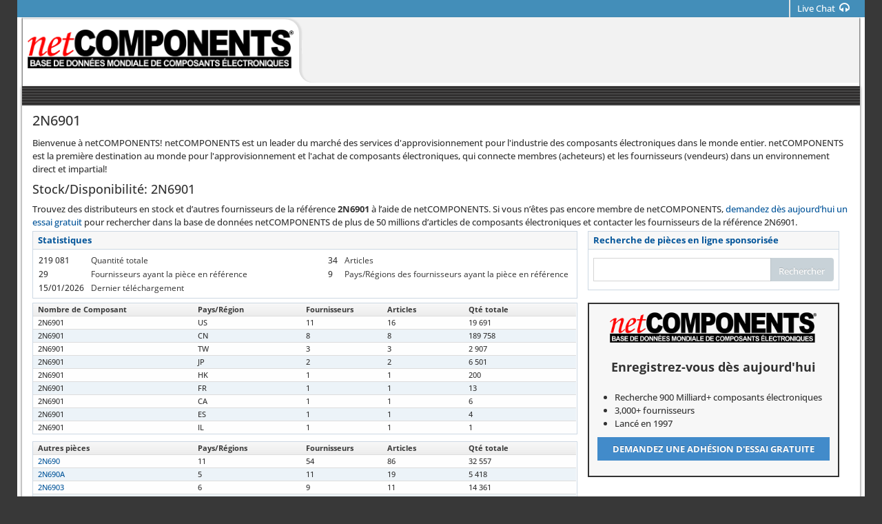

--- FILE ---
content_type: text/html; charset=utf-8
request_url: https://www.netcomponents.com/fr/sitemap/2N6901.html
body_size: 8048
content:




<!DOCTYPE html>
<html lang="fr-fr">
<head>
  <title>Composants &#233;lectroniques – Source par r&#233;f&#233;rence&#160;2N6901 | netCOMPONENTS </title>

      <link rel="preload" href="/sitemap/style/fonts/OpenSans-300.woff?v=20250626.0705" as="font" type="font/woff" />
    <link rel="preload" href="/sitemap/style/fonts/OpenSans-400.woff?v=20250626.0705" as="font" type="font/woff" />
    <link rel="preload" href="/sitemap/style/fonts/fontawesome-webfont.woff2?v=4.7.0-20250626.0705" as="font" type="font/woff2" />
    <link rel="preload" href="/sitemap/style/fonts/fontawesome-webfont.eot?v=20250626.0705" as="font" type="application/vnd.ms-fontobject" />
    <link rel="preload" href="/sitemap/style/fonts/fontawesome-webfont.woff?v=4.7.0-20250626.0705" as="font" type="font/woff" />
    <link rel="preload" href="/sitemap/style/fonts/fontawesome-webfont.ttf?v=20250626.0705" as="font" type="font/ttf" />
    <link rel="preload" href="/sitemap/style/fonts/fontawesome-webfont.svg?v=20250626.0705" as="font" type="image/svg+xml" />
    <link rel="preload" href="/sitemap/style/fonts/font-netcomponents.woff?v=20250626.0705" as="font" type="font/woff" />
    <link rel="preload" href="/sitemap/style/fonts/font-netcomponents.ttf?v=20250626.0705" as="font" type="font/ttf" />
    <link rel="preload" href="/sitemap/style/fonts/font-netcomponents.eot?v=20250626.0705" as="font" type="application/vnd.ms-fontobject" />
    <link rel="preload" href="/sitemap/style/fonts/font-netcomponents.svg?v=20250626.0705" as="font" type="image/svg+xml" />
    <link rel="preload" href="/sitemap/style/fonts/datatable.woff?v=20250626.0705" as="font" type="font/woff" />
    <link rel="preload" href="/sitemap/style/fonts/datatable.eot?v=20250626.0705" as="font" type="application/vnd.ms-fontobject" />
    <link rel="preload" href="/sitemap/style/fonts/datatable.ttf?v=20250626.0705" as="font" type="font/ttf" />
    <link rel="preload" href="/sitemap/style/fonts/datatable.svg?v=20250626.0705" as="font" type="image/svg+xml" />

  <meta charset="utf-8" />
  <meta name="viewport" content="width=device-width, initial-scale=1.0">

  

<meta name="nci" 
      content="56.01172026033119289JAflAOhKBXHH*">


<meta name="lb" 
      content="s[10.2.34.56]|h[www.netcomponents.com]|ra[10.2.127.105]|rc[18.218.68.116]|db[PostgreSql]">

  <meta name="robots" content="index, follow">
  <meta name="description" content="Trouvez la r&#233;f&#233;rence&#160;2N6901 et plus de 50&#160;millions d’autres articles de composants &#233;lectroniques sur netCOMPONENTS. Recherchez, comparez et achetez directement aupr&#232;s de distributeurs du monde entier." />
  <meta name="keywords" content='2N6901, 2N6901 Feuille de donn&#233;es, 2N6901 Composants &#233;lectroniques, 2N6901 Intersil (Renesas), 2N6901 CHOICE (Harris Wireless)' />

  <meta name="google" content="nositelinkssearchbox" />
  
  <link rel="canonical" href="https://www.netcomponents.com/fr/sitemap/2N6901.html" />
  <link rel="alternate" hreflang="x-default" href="https://www.netcomponents.com/sitemap/2N6901.html" />
		    <link rel="alternate" hreflang="zh-CN" href="https://www.netcomponents.com/ch/sitemap/2N6901.html" />  
		    <link rel="alternate" hreflang="de" href="https://www.netcomponents.com/de/sitemap/2N6901.html" />  
		    <link rel="alternate" hreflang="en-US" href="https://www.netcomponents.com/sitemap/2N6901.html" />
		    <link rel="alternate" hreflang="es" href="https://www.netcomponents.com/es/sitemap/2N6901.html" />  
		    <link rel="alternate" hreflang="it" href="https://www.netcomponents.com/it/sitemap/2N6901.html" />  
		    <link rel="alternate" hreflang="ja-JP" href="https://www.netcomponents.com/ja/sitemap/2N6901.html" />  
		    <link rel="alternate" hreflang="ko-KR" href="https://www.netcomponents.com/ko/sitemap/2N6901.html" />  
		    <link rel="alternate" hreflang="nl" href="https://www.netcomponents.com/nl/sitemap/2N6901.html" />  
		    <link rel="alternate" hreflang="pt-BR" href="https://www.netcomponents.com/po/sitemap/2N6901.html" />  
		    <link rel="alternate" hreflang="ru" href="https://www.netcomponents.com/ru/sitemap/2N6901.html" />  
		    <link rel="alternate" hreflang="zh-TW" href="https://www.netcomponents.com/zh/sitemap/2N6901.html" />  

  <meta name="google-site-verification" content="b3kbIrfAamE3JXh6KHMaQ3OFdJryJpZ2ykYovLNvEhs" />
<meta name="sogou_site_verification" content="DylHnHdaWb" />
<meta name="yandex-verification" content="4a3ffa86b60e7f1d" />
  <script type="application/ld+json">
	{
	"@context": "http://schema.org",
	"@type" : "WebSite",
	"name" : "netCOMPONENTS",
	"url" : "https://www.netcomponents.com"
	}

</script>

        <script>
			(function (i, s, o, g, r, a, m) {
				i['GoogleAnalyticsObject'] = r; i[r] = i[r] ||
          function () { (i[r].q = i[r].q || []).push(arguments); }, i[r].l = 1 * new Date(); a = s.createElement(o),
				m = s.getElementsByTagName(o)[0];
				a.async = 1; a.src = g;
        m.parentNode.insertBefore(a, m);
      })(window, document, 'script', '//www.google-analytics.com/analytics.js', 'ga');


      // ReSharper disable once PossiblyUnassignedProperty
			ga('create', 'UA-20690706-1', 'auto');
      // ReSharper disable once PossiblyUnassignedProperty
			ga('send', 'pageview');
      </script>
      <!-- Google Tag Manager -->
      <script>
        (function (w, d, s, l, i) {
          w[l] = w[l] || []; w[l].push({
            'gtm.start':
              new Date().getTime(), event: 'gtm.js'
          }); var f = d.getElementsByTagName(s)[0],
            j = d.createElement(s), dl = l != 'dataLayer' ? '&l=' + l : ''; j.async = true; j.src =
              'https://www.googletagmanager.com/gtm.js?id=' + i + dl; f.parentNode.insertBefore(j, f);
        })(window, document, 'script', 'dataLayer', 'GTM-52SX7HB');</script>
      <!-- End Google Tag Manager -->


  <link rel="stylesheet" href="/sitemap/style/bundle.min.css?v=20250626.0705" />
  <link rel="stylesheet" href="/sitemap/style/bundle-print.min.css?v=20250626.0705" media="print" />
  <link rel="shortcut icon" href="/sitemap/img/favicon.ico" type="image/x-icon" />
</head>
<body class="no-skin">
    <!-- Google Tag Manager (noscript) -->
  <noscript>
    <iframe src="https://www.googletagmanager.com/ns.html?id=GTM-52SX7HB"
            height="0" width="0" style="display:none;visibility:hidden"></iframe>
  </noscript>
  <!-- End Google Tag Manager (noscript) -->


  <div class="nc-container fr Production">
    <!-- TOP MAIN BAR -->
    <div id="navbar" class="navbar navbar-default main-layer">
      <div class="navbar-container" id="navbar-container">
        <!-- Logo -->
        <a href="https://www.netcomponents.com/" class="navbar-brand logo hidden-sm-up"></a>
        <!-- Logo -->
        <!--top bar buttons-->
        <div class="navbar-buttons pull-right hidden-xs" role="navigation">
          <ul class="nav ace-nav nc-blue" style="">
            <!-- Chat -->
              <li class="live-chat">
                <a href="#" class="hidden-xs fr" onclick="OpenLHNChat();return false;">
                  <span>Live Chat</span>
                  <i class="ace-icon fa fa-headphones"></i>
                </a>
              </li>
            <!--Chat-->
          </ul>
        </div>

        <div class="hidden-sm-up">
            <a href="#" class="btn btn-app btn-xs live-chat" onclick="OpenLHNChat();return false;">
              <i class="ace-icon fa fa-headphones"></i>
              <span>Chat</span>
            </a>
        </div>

        <!-- Logo & Chat-->
      </div><!-- /.navbar-container -->

    </div>
    <!-- TOP MAIN BAR -->
    <!-- Main Container -->
    <div class="main-container" id="main-container">

      
      <div class="main-content">
        <div class="main-content-inner">
          <div class="page-content">
            <div class="layer-0" data-title="2N6901 Fournisseurs">
              
              <div class="logo-ads hidden-xs row">
                <div class="col-xs-4 logo">
                  <a class="logo" href="https://www.netcomponents.com/" alt="Logo"> </a>
                </div>
                <div class="col-xs-8 ads-container">
                  <div class="ad-top"></div>
                </div>
              </div>
              

              <div class="body-content">
                <div class="login row"><div class="user-bar" id="userBar"><div class="company-info">&nbsp;</div></div></div>
                <div class="row main-index">
                  <div class="col-xs-12 no-padding">
                    <!-- page-header -->
                    <div class="page-header">
                      <h1>2N6901</h1>
                    </div>
                    

                    
                    Bienvenue à netCOMPONENTS! netCOMPONENTS est un leader du marché des services d'approvisionnement pour l'industrie des composants électroniques dans le monde entier. netCOMPONENTS est la première destination au monde pour l'approvisionnement et l'achat de composants électroniques, qui connecte membres (acheteurs) et les fournisseurs (vendeurs) dans un environnement direct et impartial!
                    <hr class="hidden-md-up" />
                    

                    
                    <h4>Stock/Disponibilité: 2N6901</h4>

                    Trouvez des distributeurs en stock et d’autres fournisseurs de la référence <strong>2N6901</strong> à l’aide de netCOMPONENTS. Si vous n’êtes pas encore membre de netCOMPONENTS, <a href="https://www.netcomponents.com/fr/register/uvp" class='lnk'>demandez dès aujourd’hui un essai gratuit</a> pour rechercher dans la base de données netCOMPONENTS de plus de 50 millions d’articles de composants électroniques et contacter les fournisseurs de la référence 2N6901.
                    

                    <div class="row">
                      
                      <div class="col-xs-12 col-md-4 padding-xs-none padding-sm-none hidden-md-up">
                        <div class="widget-box register-container">
                          <div class="widget-body register">
                            <div class="widget-header"></div>
                            <div class="widget-main rowcenter">
                              <h4>Enregistrez-vous dès aujourd'hui</h4>
                              <ul>
                                <li>Recherche 900 Milliard+ composants électroniques</li>
                                <li>3,000+ fournisseurs</li>
                                <li>Lancé en 1997</li>
                              </ul>
                              <a href="https://www.netcomponents.com/fr/register/uvp" class="btn btn-register btn-block btn-wrap text-uppercase"><strong>Demandez une adhésion d'essai gratuite</strong></a>
                            </div>
                          </div>
                        </div>
                      </div>
                      

                      
                      <div class="col-xs-12 col-md-8 no-padding">
                        <div class="widget-box">
                          <div class="widget-header widget-header-flat">
                            <h4 class="widget-title bolder">
                              Statistiques
                            </h4>
                          </div>

                          <div class="widget-body stats">
                            <div class="widget-main no-padding-left no-padding-right hidden-xs hidden-sm">
                              <table class="table tbl-stats">
                                <tr>
                                  <td>219&#160;081</td>
                                  <th class="blue">Quantité totale</th>
                                  <td>34</td>
                                  <th class="blue">Articles</th>
                                </tr>
                                <tr>
                                  <td>29</td>
                                  <th class="blue">Fournisseurs ayant la pièce en référence</th>
                                  <td>9</td>
                                  <th class="blue">Pays/Régions des fournisseurs ayant la pièce en référence</th>
                                </tr>
                                <tr>
                                  <td>15/01/2026</td>
                                  <th class="blue">Dernier téléchargement</th>
                                  <td colspan="2"></td>
                                </tr>
                              </table>
                            </div>

                            <div class="widget-main hidden-md-up">
                              <div class="hr hr8 hr-double"></div>

                              <div class="row">
                                <div class="col-xs-7">
                                  <span>
                                    Quantité totale
                                  </span>
                                </div>
                                <div class="col-xs-5">
                                  <span class="pull-right">219&#160;081</span>
                                </div>
                              </div>
                              <div class="hr hr8"></div>

                              <div class="row">
                                <div class="col-xs-7">
                                  <span>
                                    Articles
                                  </span>
                                </div>
                                <div class="col-xs-5">
                                  <span class="pull-right">34</span>
                                </div>
                              </div>
                              <div class="hr hr8"></div>

                              <div class="row">
                                <div class="col-xs-9">
                                  <span>
                                    Fournisseurs ayant la pièce en référence
                                  </span>
                                </div>
                                <div class="col-xs-3">
                                  <span class="pull-right">29</span>
                                </div>
                              </div>
                              <div class="hr hr8"></div>

                              <div class="row">
                                <div class="col-xs-10">
                                  <span>
                                    Pays/Régions des fournisseurs ayant la pièce en référence
                                  </span>
                                </div>
                                <div class="col-xs-2">
                                  <span class="pull-right">9</span>
                                </div>
                              </div>
                              <div class="hr hr8"></div>

                              <div class="row">
                                <div class="col-xs-7">
                                  <span>
                                    Dernier téléchargement
                                  </span>
                                </div>
                                <div class="col-xs-5">
                                  <span class="pull-right">15/01/2026</span>
                                </div>
                              </div>
                            </div>
                          </div>
                        </div>
                      </div>
                      

                      
                      <div class="col-xs-12 col-md-4 padding-xs-none padding-sm-none" id="divSearch">
                        <div class="widget-box">
                          <div class="widget-header widget-header-flat">
                            <h4 class="widget-title bolder">
                              Recherche de pièces en ligne sponsorisée
                            </h4>
                          </div>
                          <div class="widget-body">
                            <div class="widget-main" id="divSearch">
                              <form action="https://www.netcomponents.com/fr/demo/result" class="form-horizontal" role="form" id="searchBoxLight">
                                <div class="input-group ncvalidation">
                                  <input id="PartsSearched_0__PartNumber" name="PartsSearched[0].PartNumber" type="text"
                                         class="form-control search-query searched-part"
                                         value=""
                                         maxlength="30"
                                         data-val-required="Les recherches par référence de type 'Commence par' doivent être composées de 3 caractères au minimum. Les recherches de type 'Egal' doivent comporter au moins 1 caractère."
                                         data-val="true"
                                         data-val-regex-pattern="^.{3,}$"
                                         data-val-regex="Les recherches par référence de type 'Commence par' doivent être composées de 3 caractères au minimum. Les recherches de type 'Egal' doivent comporter au moins 1 caractère." />
                                  <span class="input-group-btn">
                                    <button class="btn btn-primary btn-sm btn-round-right" id="btnSearch" type="submit">
                                      <i class="ace-icon fa fa-search icon-on-right bigger-130 hidden-md hidden-lg" title="Rechercher" data-toggle="tooltip"></i>
                                      <span class="hidden-xs hidden-sm">Rechercher</span>
                                    </button>
                                  </span>
                                </div>
                                <input id="Demo" name="Demo" type="checkbox" checked value="true" class="hidden">
                                <input id="SearchLogic" name="SearchLogic" type="text" class="hidden" value="Begins">
                                <input id="SearchType" name="SearchType" type="text" class="hidden" value="0">
                              </form>
                            </div>
                          </div>
                        </div>
                      </div>
                      
                    </div>

                    <div class="row">
                      <div class="col-xs-12 col-md-8 no-padding">
                          <div class="widget-box">
                            <div class="widget-header widget-header-flat parts">
                              <h4 class="widget-title bolder">
                                Nombre de Composant: 2N6901
                              </h4>
                            </div>

                            <div class="widget-body">
                              <div class="widget-main no-padding">
                                <table class="table table-bordered tbl-narrow tbl-narrower datatable parts">
                                  <thead class="thin-border-bottom">
                                    <tr>
                                      <th>
                                        Nombre de Composant
                                      </th>

                                      <th>
                                        Pays/Région
                                      </th>

                                      <th>
                                        Fournisseurs
                                      </th>

                                      <th>
                                        Articles
                                      </th>

                                      <th>
                                        Qté totale
                                      </th>
                                    </tr>
                                  </thead>

                                  <tbody>
                                      <tr>
                                        <td>
                                          2N6901
                                        </td>
                                        <td>
                                          US
                                        </td>
                                        <td>11</td>
                                        <td>16</td>
                                        <td>19&#160;691</td>
                                      </tr>
                                      <tr>
                                        <td>
                                          2N6901
                                        </td>
                                        <td>
                                          CN
                                        </td>
                                        <td>8</td>
                                        <td>8</td>
                                        <td>189&#160;758</td>
                                      </tr>
                                      <tr>
                                        <td>
                                          2N6901
                                        </td>
                                        <td>
                                          TW
                                        </td>
                                        <td>3</td>
                                        <td>3</td>
                                        <td>2&#160;907</td>
                                      </tr>
                                      <tr>
                                        <td>
                                          2N6901
                                        </td>
                                        <td>
                                          JP
                                        </td>
                                        <td>2</td>
                                        <td>2</td>
                                        <td>6&#160;501</td>
                                      </tr>
                                      <tr>
                                        <td>
                                          2N6901
                                        </td>
                                        <td>
                                          HK
                                        </td>
                                        <td>1</td>
                                        <td>1</td>
                                        <td>200</td>
                                      </tr>
                                      <tr>
                                        <td>
                                          2N6901
                                        </td>
                                        <td>
                                          FR
                                        </td>
                                        <td>1</td>
                                        <td>1</td>
                                        <td>13</td>
                                      </tr>
                                      <tr>
                                        <td>
                                          2N6901
                                        </td>
                                        <td>
                                          CA
                                        </td>
                                        <td>1</td>
                                        <td>1</td>
                                        <td>6</td>
                                      </tr>
                                      <tr>
                                        <td>
                                          2N6901
                                        </td>
                                        <td>
                                          ES
                                        </td>
                                        <td>1</td>
                                        <td>1</td>
                                        <td>4</td>
                                      </tr>
                                      <tr>
                                        <td>
                                          2N6901
                                        </td>
                                        <td>
                                          IL
                                        </td>
                                        <td>1</td>
                                        <td>1</td>
                                        <td>1</td>
                                      </tr>
                                  </tbody>
                                </table>
                              </div><!-- /.widget-main -->
                            </div><!-- /.widget-body -->
                          </div><!-- /.widget-box -->
                        <div class="widget-box margin-top-10">
                          <div class="widget-header widget-header-flat otherparts">
                            <h4 class="widget-title bolder">
                              Autres pièces
                            </h4>
                          </div>

                          <div class="widget-body">
                            <div class="widget-main no-padding">
                              <table class="table table-bordered datatable tbl-narrow tbl-narrower otherparts">
                                <thead class="thin-border-bottom">
                                  <tr>
                                    <th>
                                      <span class="hidden-md-up">Nombre de Composant</span>
                                      <span class="hidden-xs hidden-sm">Autres pièces</span>
                                    </th>

                                    <th>
                                      Pays/Régions
                                    </th>

                                    <th>
                                      Fournisseurs
                                    </th>

                                    <th>
                                      Articles
                                    </th>

                                    <th>
                                      Qté totale
                                    </th>
                                  </tr>
                                </thead>

                                <tbody>
                                    <tr>
                                      <td>
                                        <a href="/fr/sitemap/2N690.html">
                                          2N690
                                        </a>
                                      </td>
                                      <td>11</td>
                                      <td>54</td>
                                      <td>86</td>
                                      <td>32&#160;557</td>
                                    </tr>
                                    <tr>
                                      <td>
                                        <a href="/fr/sitemap/2N690A.html">
                                          2N690A
                                        </a>
                                      </td>
                                      <td>5</td>
                                      <td>11</td>
                                      <td>19</td>
                                      <td>5&#160;418</td>
                                    </tr>
                                    <tr>
                                      <td>
                                        <a href="/fr/sitemap/2N6903.html">
                                          2N6903
                                        </a>
                                      </td>
                                      <td>6</td>
                                      <td>9</td>
                                      <td>11</td>
                                      <td>14&#160;361</td>
                                    </tr>
                                    <tr>
                                      <td>
                                        <a href="/fr/sitemap/2N6901-HR.html">
                                          2N6901-HR
                                        </a>
                                      </td>
                                      <td>4</td>
                                      <td>8</td>
                                      <td>8</td>
                                      <td>6&#160;008</td>
                                    </tr>
                                    <tr>
                                      <td>
                                        <a href="/fr/sitemap/2N6904.html">
                                          2N6904
                                        </a>
                                      </td>
                                      <td>2</td>
                                      <td>5</td>
                                      <td>7</td>
                                      <td>5&#160;102</td>
                                    </tr>
                                    <tr>
                                      <td>
                                        <a href="/fr/sitemap/2N6902.html">
                                          2N6902
                                        </a>
                                      </td>
                                      <td>4</td>
                                      <td>5</td>
                                      <td>6</td>
                                      <td>6&#160;468</td>
                                    </tr>
                                    <tr>
                                      <td>
                                        <a href="/fr/sitemap/2N6906.html">
                                          2N6906
                                        </a>
                                      </td>
                                      <td>2</td>
                                      <td>4</td>
                                      <td>4</td>
                                      <td>7&#160;664</td>
                                    </tr>
                                    <tr>
                                      <td>
                                        <a href="/fr/sitemap/2N6907.html">
                                          2N6907
                                        </a>
                                      </td>
                                      <td>2</td>
                                      <td>2</td>
                                      <td>3</td>
                                      <td>5&#160;002</td>
                                    </tr>
                                    <tr>
                                      <td>
                                        <a href="/fr/sitemap/2N690JANTX.html">
                                          2N690JANTX
                                        </a>
                                      </td>
                                      <td>2</td>
                                      <td>2</td>
                                      <td>2</td>
                                      <td>2&#160;546</td>
                                    </tr>
                                    <tr>
                                      <td>
                                        <a href="/fr/sitemap/2N6901JANTX.html">
                                          2N6901JANTX
                                        </a>
                                      </td>
                                      <td>1</td>
                                      <td>1</td>
                                      <td>1</td>
                                      <td>135</td>
                                    </tr>
                                </tbody>
                              </table>
                            </div><!-- /.widget-main -->
                          </div><!-- /.widget-body -->
                        </div><!-- /.widget-box -->
                      </div>
                      

                      
                      <div class="col-xs-12 col-md-4 hidden-xs hidden-sm">
                        <div class="widget-box register-container">
                          <div class="widget-body register">
                            <div class="widget-header"></div>
                            <div class="widget-main rowcenter">
                              <h4>Enregistrez-vous dès aujourd'hui</h4>
                              <ul>
                                <li>Recherche 900 Milliard+ composants électroniques</li>
                                <li>3,000+ fournisseurs</li>
                                <li>Lancé en 1997</li>
                              </ul>
                              <a href="https://www.netcomponents.com/fr/register/uvp" class="btn btn-register btn-block btn-wrap text-uppercase"><strong>Demandez une adhésion d'essai gratuite</strong></a>
                            </div>
                          </div>
                        </div>
                      </div>
                    </div>
                    

                    
                      <div class="widget-box manufacturers">
                        <div class="widget-header widget-header-flat">
                          <h4 class="widget-title bolder">
                            Fabricants de composants possibles*
                          </h4>
                        </div>
                        <div class="widget-body">
                          <div class="widget-main no-padding">
                            <div class="row">
                                <div class="col-xs-12 col-md-6 col-lg-4">
                                  <span class="inline-block"></span>
                                  Intersil (Renesas)
                                </div>
                                <div class="col-xs-12 col-md-6 col-lg-4">
                                  <span class="inline-block"></span>
                                  CHOICE (Harris Wireless)
                                </div>
                                <div class="col-xs-12 col-md-6 col-lg-4">
                                  <span class="inline-block"></span>
                                  Exelis (ITT - Mission Systems) (Harris)
                                </div>
                                <div class="col-xs-12 col-md-6 col-lg-4">
                                  <span class="nc-icon-InHouseDataSheet"></span>
                                  Littelfuse
                                </div>
                                <div class="col-xs-12 col-md-6 col-lg-4">
                                  <span class="inline-block"></span>
                                  Harris Semi (Intersil) (Xicor) (Elantec) (SiCOM) (RCA)
                                </div>
                                <div class="col-xs-12 col-md-6 col-lg-4">
                                  <span class="inline-block"></span>
                                  Harris Wireless (GlobespanVirata)
                                </div>
                            </div>

                            <p class="foot-note">* Le symbole ( <span class='nc-icon-InHouseDataSheet'></span>) apparaîtra à côté du fabricant s'il existe une fiche technique pour la pièce. Les membres enregistrés peuvent cliquer sur l'icône de la fiche technique pour localiser la fiche technique de la pièce.</p>
                          </div>
                        </div>
                      </div>
                    <hr class="hidden-md-up" />
                  </div>

                  
                  <div class="free-trial">
                    <a href="https://www.netcomponents.com/fr/register/uvp" class="btn btn-register btn-wrap"><strong>Demandez une adhésion d'essai gratuite</strong> pour contacter les fournisseurs de la pièce portant le N° de référence 2N6901</a>
                  </div>
                  

                  
                  <p class="timestamp text-right">Page Created: 15/01/2026</p>
                  

                </div>
              </div>
            </div>
            <div class="layer-1 hide"></div>
          </div>
        </div>
      </div>
    </div>
    

    
    <div class="footer">
      <div class="footer-inner layer-0">
        <div class="footer-content row">
          <div class="footer-items-container">
            <div class="footer-menu-item"><a data-popupurl="contactus">Nous contacter</a></div>

            <div class="social-media-links">
              <a rel="noopener" href="https://www.facebook.com/netcomponents" target="_blank" data-toggle="tooltip" title="Facebook"><i class="ace-icon fa fa-facebook-square"></i></a>
<a rel="noopener" href="https://x.com/netcomponents" target="_blank" data-toggle="tooltip" title="X"><i class="ace-icon nc-icon-x"></i></a> 
            </div>

            <div class="footer-copyright">
              © Copyright 1997-2026, 
              <a href="/fr/sitemap">netCOMPONENTS, Inc.</a>
            </div>
          </div>

          <a href="#" id="btn-scroll-up" class="btn-scroll-up btn btn-circle btn-lg btn-inverse"><i class="ace-icon fa fa-angle-up bigger-200"></i></a>
        </div>
        <div class="navbar navbar-default main-layer hidden-xs"></div>
      </div>
    </div>
    
  </div>
  <!-- Main Container -->

  <script type="text/javascript" src="/sitemap/style/bundle.min.js?v=20250626.0705"></script>
  <script type="text/javascript">
    var lhnAccountN = "20082-1";
    var lhnButtonN = "0";
    var lhnChatPosition = 'default';
    var lhnInviteEnabled = 1;
    var lhnWindowN = "38646";
    var lhnDepartmentN = "22077";
    var lhnJsHost = "https://";
    //function LHN_button_onLoad(){
    //  if (bLHNOnline != 0) {
    //    //$("#lhnChat").css('display', 'inline-block');
    //  }
    //  else
    //    $("#lhnChat").hide();
    //	}
  </script>
  <script type="text/javascript">
    var contactusurl = "/fr/sitemap/contact";
    var toggleExpand = "Développer";
    var toggleOriginal = "Taille originale";
    var nothingtodisplay = "Rien à afficher.";
    var gaEnabled = true;
    $(document).ready(function () {
      SetupForm();
      SetupOtherParts();
      SetupPart();
      SetupPopupPages();
    });
  </script>

</body>
</html>

--- FILE ---
content_type: application/x-javascript; charset=utf-8
request_url: https://consent.cookiebot.com/6b149bdd-5621-4b67-8100-3719230b51a0/cc.js?renew=false&referer=www.netcomponents.com&dnt=false&init=false
body_size: 216
content:
if(console){var cookiedomainwarning='Error: The domain WWW.NETCOMPONENTS.COM is not authorized to show the cookie banner for domain group ID 6b149bdd-5621-4b67-8100-3719230b51a0. Please add it to the domain group in the Cookiebot Manager to authorize the domain.';if(typeof console.warn === 'function'){console.warn(cookiedomainwarning)}else{console.log(cookiedomainwarning)}};

--- FILE ---
content_type: image/svg+xml
request_url: https://www.netcomponents.com/sitemap/img/nc_logo_fr.svg
body_size: 42400
content:
<?xml version="1.0" encoding="UTF-8" standalone="no"?>
<!-- Created with Inkscape (http://www.inkscape.org/) -->

<svg
   xmlns:dc="http://purl.org/dc/elements/1.1/"
   xmlns:cc="http://creativecommons.org/ns#"
   xmlns:rdf="http://www.w3.org/1999/02/22-rdf-syntax-ns#"
   xmlns:svg="http://www.w3.org/2000/svg"
   xmlns="http://www.w3.org/2000/svg"
   xmlns:xlink="http://www.w3.org/1999/xlink"
   xmlns:sodipodi="http://sodipodi.sourceforge.net/DTD/sodipodi-0.dtd"
   xmlns:inkscape="http://www.inkscape.org/namespaces/inkscape"
   version="1.1"
   id="svg100"
   width="792"
   height="115"
   viewBox="0 0 792 115"
   sodipodi:docname="NC_logo_fr.svg"
   inkscape:version="0.92.1 r15371">
  <metadata
     id="metadata106">
    <rdf:RDF>
      <cc:Work
         rdf:about="">
        <dc:format>image/svg+xml</dc:format>
        <dc:type
           rdf:resource="http://purl.org/dc/dcmitype/StillImage" />
        <dc:title></dc:title>
      </cc:Work>
    </rdf:RDF>
  </metadata>
  <defs
     id="defs104" />
  <sodipodi:namedview
     pagecolor="#ffffff"
     bordercolor="#666666"
     borderopacity="1"
     objecttolerance="10"
     gridtolerance="10"
     guidetolerance="10"
     inkscape:pageopacity="0"
     inkscape:pageshadow="2"
     inkscape:window-width="640"
     inkscape:window-height="480"
     id="namedview102"
     showgrid="false"
     inkscape:zoom="0.61237374"
     inkscape:cx="396"
     inkscape:cy="57.5"
     inkscape:window-x="0"
     inkscape:window-y="0"
     inkscape:window-maximized="1"
     inkscape:current-layer="svg100" />
  <image
     width="792"
     height="115"
     preserveAspectRatio="none"
     xlink:href="[data-uri]
BGdBTUEAALGOfPtRkwAAACBjSFJNAAB6JQAAgIMAAPn/AACA6QAAdTAAAOpgAAA6mAAAF2+SX8VG
AABz3ElEQVR42uzXTwsBQRjHcUuJkuWAoohIijfg/d8cHSzy314cCAd7UOM79ahpTy5b6PnVp91m
n7adaedp1zMpjebzTDDGM5nb59BCD0O00UAZPrJOrX2EKy44YY0ZFnJ+/8HlLcmc7dz7shY1GS8i
7dQ+cMMZR2yd+e8R6duq+ePYftDBQI5d1GXc7pWM1HmyV969IsQBK0yxkesajUbzjalKjxuhKSrS
6wrIx+qj2LfREgHm2Ln9zphk/wBeAohlNO5GwQADESC2BmI3KA3KSLwUmPcD2sA+CcQ7gfgAtFEx
WIEaELsAsSMQG0M7VGwUmPcZ2ng6DsT7gPgwEL+koftBjblGaCeQlqUVqKE4DYhPUTHdNQExFw3d
zQgN+zog/okmlwbtqw/kGM9faGXzDYhfAPFzaOcchN8MwrwC6kB4QvOLKRDLADE7BeZ9hfoVVFbs
heYVWpcVHkAcQWG8g9LVPyCeAMSXaORObiBugDZkKHXrRSDuRxMXhOY/3gHOA9TM6++gYfYJKsYK
xDUMkIGi/1QoR2qB+BeN3G8CxDlUiAuQWxdA610QUAbiKmiHf7iPZ4P8/hoaT5QM8IHSjSEQuwOx
LRBrM0AGGpkpdB+svAPVoeuA+BAQf6FlgAAEEDjGR/EoJhafol6vFNSwbmGAjLzT0smgRtNEaO9/
sABmaCNpMRB/oLH/QaO1fdACi1ajKx/plPzqqehuVzq5+QV0lAkdrBykWfw3NM2sBuJ0BsiM2kBX
2g5APJMBMlNH67haBB3ooBWooKJ7N0PDhxZACNqopYY792ExXwbaCBtO1eM7aIcMBjigo8fUMj+e
hukynIruzEIy12qENZFeUDBACkovMUB8FNqRpLVbr0AHv5TJdK8EEEdCzQB1In3R6zqAABptNI9i
encw9KCNhbd0djpoVGk2EGsNYGMJtMQpBIj3D0DUgUYv1kAba9QEonRo+MHwGiq6u5hObr4DHQ1G
BwuGSJYHzWQshDYU6A38gHg3dKaFnn4GzTZtYoDMqlIbFFHRnf+gYUQLAJphuEsld27BMRv1ephV
j6DlJyJIfgTNrp2novknqDCKjQsEUdGdKUjmmtOpsTxY8B0cA0rEhP/xAXIzaBlVFwNk9QSxgz6l
0AGI99BZVNDybNDqCdAS7TCYQoAAGm00j2J6dTBAI2IddBixJ4RBHZtK6GgBPQGogbZzkIxQg2ZO
NIdgBwNUiHFRyd1LRzsYJDe6p5JZeZIKQPspNg4CP4M6NquggyKDsYMBwmcYMNdgj3YwhmcHA9Sh
DBztYAyrDoYqdLZ4MLj9PkrnAPcg6RxoO6IEWk7AgCwQz4CaVQASAAig0UbzKCYJnyavg2EDxBcG
mVdAjX15OnUuQMsivg0y/7+EVipDqYPxlUpLdtihoy6jHQzSMWj6XpuGeQU0w/dgEC59KaTS6HER
DdyXMdrBGBEdDBA+S6MO5WgHg/4dDB8GyH7RweR+UFxl4nFzLlQdaH+IMwNkv0k3ELcyQPbHMUA7
FyA19gABNNpoHsUgzALEjMSWbiR0MEBTaXHQZRaD0evnGGi7NwPUgZk1iKP+F3RWSWSIdDBAI3iO
VIgX0Ald30c7GBQ1pLypnFdA0/OTB2A5FCl4BRBLDsIOBig+xEY7GCOigwHCxaMdjCHfwQgfhIOO
yLidAfMADVBdD9rT2gjlr2VALF3eB2WXQeVAeX4jQAAxMYyCkQyUoAmplFgNoGF/Io+oZYM2rkHr
t4UHqf9BG593MVB/XwIIODFATtJIHcTxDzqtohwaBrpDIL2COqxqVDAHtFyNYzT7kw1AxySuZ4Bs
SKQGsITmFdApNoO5TgI1CkD7p8wGYXykjSbLEQMaGKi7bG8U0BeADs8ALVPmHMRurIC235DHk92g
nacZUP5vpEGTWigbVjZOAmINgAAa7WCMPABaww46KnEuA2RTESghwU4BwgtAsxd9xNkB6vnORhvJ
GKwAdBIC6EQfIyqa6Qnt3SsMkTRhCB1xsBgCblWnghkGo8UAVTqnoD0Z5hSaYwftrKgMEX+D0t8G
hoHZ9I4P5EA7GqNg+AMeaCdjFAw94M8AmallHQJuBa0+qUTig1ZkgJaLvoXy/0Jp0DHfoBPtQOPP
sNkN0GlaTAABNNrBGDlABdqZAK2h3g7ESQyQaXXQUpF9hDSDeh+goW4iDscHpalp0MQ5VAAoHBZB
OxuUAlCDCbSBWGCIpQ9Q4wS02UxzkLsTdAkhJUdzgtKn/mhxQBUAugMFNJpF7rGMJtA0Jz7E/A1a
JgVaFmA8iNwkDi2iR8HIaai6jgbDkAKg/YNTh0jnAgZA97jYQNkfoJ1b2JJfUD0MmsUAzeqCllSC
7hK6jFQ3/AcIoNEOxvAGoGVKoI04yxggp42AlkOhj97Cbr7GC/YS0wuBgAZo52WoAdDG1YkMlC3R
ADXOlzCgnqwwlIAMNK1IDGI3alEYvqDOpPpo0UA1ACpP8snQxwntnIgNUX9LQvPKYJo1SBhknZ5R
QDsAqqeaGSi7aHIU0BeA2l/SQ8zNoDZkF5Q+AO1gWCDJwS6TPApVZweVA93z9QEggEY7GMMXgJZC
gY563MMAuQyFH4c60NnaBG8HBaUcIq7hBJ0AUz2Ewwx0RBu5eyZAGQ+030R2GDQY2wex+0AjtZTs
w1Afwo3awQryyeiUtg+DxjAoHc5hGDxrqUFlPugySsbRJDkiAGh5YuJoMAwJ4AXEoUPU7aA9chFA
fI0BMtbcDu1YgA53AS2FAt1/0QRlxzJAjt4FnSS1GSCARjsYwxeARno9iFB3lJCCddBeChENvwkM
g3uTJjGglcwGLOioSNNhknaioSMQgxGwMFC2h0J/GKTRwQZAJ+eQcrpXFAN5sx6DEYCWqdQOIveA
jr70H02SIwaABvQkR4NhUAPYYSpDud4pgPoDtKFbGtosnAptK4FOgwMdFANawbGcAbIfA3SnxmSA
ABqtaIcvcCZCDeh268P4FICmNkB3wBMxe1HNMPSm/7AB0IlXDSTqAU0L1gyzAnEOdCRiMAJKNqOb
jxYNNAGgE6WIGTkHdcInDzO/g07hsx0kbgHFAehceonRJDkigAzD6N6bwQ5CGBBLh4YqAA3qWQPx
DQbIqZugNgJoU/cCIO5lgCwvB3Uu5kPblKDB7Q8AATTawRi+gJgE/QCIn+JTADr4/SZhc0CVa8Yw
CjvQCKAWkWq5oZmLf5ilH9CJER0Mg3O5BWhpDTnLUkBxZThaNNAEOBGRZzigeUVomPmdBTrAwDxI
3AM60KNqNEmOGACacZYaDYZBCUBlArWPqgfdFAA6ARQ0g1ALzeugVeybCLXnKACgdgDsUIGr0A4E
6NI90AmkoKNpQSsDQPt5w6H+BV3kywAQQKOXzA1PLAHEL4D4PwG8Gp85oOMBiJgGAVWue4dhMM4i
MuOVDOOkBLrYzoeA/+l50R4Mf2Egb6M2aCP/Vwb6X7w03C7aw4ULCIR/9jAveiOISINFdHIL6BIv
So7eHr1ob/BetIcNT6CwATl60R5tLtrTYaDuhXo7oAO6uO47Bi1VT2aAnOZEbb+dYiDxBCyAABqd
wRiewJiBuKMfr+GTPAPtORAAXtDRy+EGQI0FQnsxQEvCiodxOgKNWlQzDL5L6UANdnIumgLp4Rqm
cQVa7gg6o/w9GgaNMP2gkxusCHRES4Z5uVuJozM5EAA0w1c/WhXSFbAMoN2pDNS9y2kUUAc4MlDv
EAjQfUEBDJAlSLjuOwbNHMyF2ruUyn4BXcZL0jH2AAHEMhr/wxIQu0b9LKHWM2gh7wv8HdQcOvoL
NPr8E9qb5qRxYxF0tj/oLo8aAoU6Pdc6/4H6nZXOaQk0HbphkKVx0FKn1WR0MIYjAE02gtb5XmZA
3UgISyugO1mkoBWEHXRAgBZ5BzRNDhq9+4JFDrRHQ4GOYfIXitnoaCcofYFGghcPknThywAZANo2
Auq8v9DO9EAB0GDMWwaitivSBHBB66qg0ebPoAK6VDIHdF8ZaDkUsYNFoCvLQNcFgAZJqXX4DAe0
PXCJWA0AATTawRh+ANTAsCZCHejSlHP4FIDOWwUdqZSMWwlo7Z0Djf1zhQGytvAIA2SD0XekAlUX
an8wA22OhwUd79uNo+ICrSOPp7HfP0P9fYABsr7xObQxKQL1rxG0sahBY3ekDcIOhh6d9AwFAGrU
PMMzFvAIWinsgKZnUOesAYj9qOwOGei4BPq2LW4G6q9DRgegivcQEB+ElhPPoGWFMDSvmDAQt0+E
UpDOANns+GcQpAtQozdrhHQwQKfWuDNAlqMM1L4xUCfn/QCGgf8g7VCOpGOT0f1KrXtyQItJrpKo
B7Q0DXR87EYG6p1gBWrzEbt8nAEggEb3Kww/rADEH4jYf7ETiJkImQcqMX1xJ5/ZNPTKeWgPnI+I
ZAw6pq8F2iCntjtwnTOeRUO/gyqpXiJHP0DhA1rOtYeG7gE13nAtfxmIPRj/oY1mERIKRhGonoFY
k0vrPRigWT1Sj+5lhVY81PYvtuIinobhC/L7CgbiZm1Bs5JB0AGL3zRyD6hj4YbHDUV0Tn+gTpY9
GQ2JobYH4zoDfWeriAH03IOBXG+Sc4gCrfZgWI6wJhiojoHtwQClx4tUMreQgnS4jor+O0NKPgMI
oNEZjOEHQGvviDnRaDcDZBMvXgDq9s6EllpPUKWUGSAX09ECbIM2St4QqR40sg+aHt4FbbgpUtEt
oE7OYrQRSS5oB4MWANQgTWAg4n4SKPgEbWCtYYAcV9jIQP3TbNihI9DHaODfr9CGhgIZo+WgDXQH
iFSvx0DeMcpvoI0t5mFWToAa2JkMkFkwGSqaK4+ljsmkkR8eQxszu4hU/xla2YKwH7SsEKSym5ih
/t01SOIZtKxhEhDbQP0/nEeOWRmIuDR2mAMDaF1YNEjcc5sBcrIQEwPly8dA+kEzkp3QwQJqua+e
mLYQEYAJmsd+QvncVCxfnlGgtx868EON9r4SdHDgATGKAQKImh0MUGCCNhebQBsL3NDGw37oSNk/
KtkjBG1Eg6b5xaHmgiqa7QwE9hTQEYB6sKBTbjSgESIObaSBwDdogxjUsz3JANmYSU1gSYQa0MTE
cWINBE0PzIKm0L8IYdCRZXw0CDtQxyeCzMoQtEQiFNpBodZtzaD0DNrYdBktjGmx1OI2tOFzgwy9
oA5QKzQ9TWGg/qU+oOUHIiR0+ogFoAbBaTI6GKAGhT6JHQxSw+QHNI+6D9PGCKjSmg5NN9QComh8
FQbKLkbEBUDjHaANj+fI1A+axciADh5Qe+TbgQGyNOLRIIlnUNoHLXPsZRgFIwGABoPmo9VZAwVA
9cUqKpoHarA3UbGDARrcWk4jv3MxUG+vGyV3Up2Bti00qRT+MsR2MAACiBpzJkZA3ArEl4H4H47l
OGVUsEcLiDuA+BYOO74AcdYAzo0xArEbEE8H4htA/JOIZUo3gTgPiDmo5AaQOReJsPc+EPOTaj5a
z2UtDYLxLgN1RlNDGBAboqmB0U+K6qWB30EdA2ptxqqnUTIPw9GgpGSJ1Ceoe7+ToXcBCWGykAzz
QQMB3QzDc4kUDGgyUHdp4RQ08yNpkA4/M1Bv7xetjpnGtbSyaICqqBcMpK0HH2pLpG4wDJ4TvGBg
IJZIwfAaEt1KqyVS1Aay0E4Ltdx6goF2p3/JQut1argTNJBCyWmO86nght/QQbdAYi0FCCBKAtaF
ATIV7EFELw10bm8XmfaAZgJAF3qALpMRwKMOduHZIxwFGq0AaEoctLkKtGTGmUS9alA3+0JHHR5Q
6BZVBuLuBwCNypJ84gaoBIJOe4gxEDdTQgr4B23IP6GCWWugDcokKrkNNFvTD3UjGzTtUxtUQ0fy
qQFAI9KgPRNuVHajC5VHoxig4XkHWmmQ2rnUg1biP4mwQ5/MUfLnw3y08w60IalPJfPQK0EzGrgZ
tN/qAJXM6oGWZdQ+fccZWqkPFgCaRa9goN3SzlEwuACoEejJAFnZMQoGDlDrVDFD6KDFdDL1I28Q
/wutM79DOwzfoR2ht9B2IezI83dQ9leo3Gsom+jL/AACiJwOBqhRDLrhFzQ9TezpAOQsqwAtMyqA
YmES/ANaf7ibiEYHNQDoyEfQ6Cul90C4QBvFHgyULUExYUAsxcIH9pBjOOh4Cug5aaDELknlsAQt
o6PmSUVt0EaDAJn630NHn0DLrvYjFRSaDORd8oYPgM61nktF8/5AOyz2RKYHYoE1tAFJzXsVmKGN
eHJmr0D7gED7Ku4RUAfaF6BEhtsuMwzs0Zf0AKBRqdtU7GCworFtqexeUJ6cTIPOPWjZrSCV8wqu
I3sHCoAaKPMYIEsmRsHwBqDloM3QuuvHaHAMCPhB5XYoaDYdtL92BgPkFFBSwFpoxwDUUfgMrdc+
QsunX9B6gOon3wEEEAuJCRZ0LwBo/RupR4LeJ1E9qAE3k4G80y9A+0C0oBURrQBo7wFoQ20RA/Uu
ITOGdlZy0cRFoJ26fwR6ybhOcMHW+AQBMwbi16SD1L0DttBucEJyjQkNGjnUXh8MarBuBuJYItWD
CgLQTayg2Z0D0E4YtjXUFlRutINAPwP1NyeegRYqUVQ0UwnaoL9L5YrwIzS/2pORDzWJ6GCANoOT
s2b3wgipnD/QyFwFBsjt6dQEoBnfb1Q2E7S8ZhkD5KZxagFZaLo7MYjiGVRX1TFQ/3jiUTA4gTG0
4zw6izEw4BuVyyrQKp12BsgBOKBL9EAX790msu1wn4x2OMUAIICI7WDYQxu/jmTYAWr4Env6DGjp
DWhNbAID5mZBUvykR8MOBqiBCZqmwrXmGbTWFTSNBGqLS5FoNmjt4kIG1BGmUgbI0qH/RIQzMRew
gUaMpzJAZp+InYECNQI7XjEwVP+C6KH28qjtDLQ5oWg+tIGN7QSgT9AGJOjc/MvQRsZ9BsIjjoZU
diPI31tplFZByxIDGah3kyiogaJB5Q4GCMAOHSggQ68VEeFHTnqFrc+l9R0jgwFQc+36L7R6g5q3
wN+FdpppAaZCByOodXAFqMyxHmQdDBCALcedPdr+GxEAtOjgELRNMgroC0CDU6BlRcpUNhdUJ4Fm
pyoZIEtcQXeFnYbWodcYBtFpcQABRKiDAWpMgkbpQbMW5O6GB7ZLwScmEQKg9eKgUWwdKvhLkEbh
BVpXCzp1BNvyoH0MkKn7k9BeKzu0MQpqNHmQ0IDzQepgwNb7U/OITEYG8k5NOX4ZUkrxMFD/VJg1
DAw0uQEVlOFAo9uq0IbPbWiD/jC04r/HgHIwFlFhp0JlN65loN3RiqB8B7qoz5WKZirQwJ2s0DT/
g4wGqQk0Xv7j6RyTsw8AVG6B1q3qMgxvAKoD1KhoHnJDxojKbj3BQLslR6B7FA4wUHd032iQxjmo
cQIa1HnCMAqGOwANroBOEOsfDQq6g780zmOgNrkeFIMGUkErQe5Cy8kD0Lr/7kAGAEAA4etggNau
T2XAvsTiDwPxO+9BN8i+IeAG0OazGgbqLT2hRYMNVPEsYsC8Y+ILtCc5gwFzDdtOBsgayC0kNPKQ
jxID3eegPggyCmgJxSVoLxE0yyRERbNB4XeURu4GNVgnQTucO6ANRkqmLEEzAdJUdN9vaPqgJdg9
RDoYoOVoDxhInzHQgsbvOzyDDeQcz3cL2lgebvdfoANlKpcxb5A6dtQ+yvkMHfIKNTsYoI4bG8Pg
u5sBtOE7B1rvDhcAO+VmFGAC0CoI0OEcT0eDgu7gHh3tYoXWnyCcAG237YO2ffbS2S1gABBAuDoJ
oPXKoLOB0UfeQfdMgI4hvMkA2XBiTWSl8B9P5Q/adBZAZX+9orJ5oNMYljBgruN+CcQxDPg3Tf+C
ZnBQb5KHyMIfNiIL2kQ+GI7eA03DPXuLcB819yCAliY9pqHbp1DRLB6o/6kFntNhhAE0o/aPgXr3
YsjRwI1M0M75VTI6GBIMkBmqkzjkpcnsEF9ActtwBmFElkvEgtdQmo/KaQU0GniaxmFxDFpes1Ex
rwhC64nBBkCXn4HWcw+XQwxYoGXBNwbil/5SAzBC7fwyiMMGtOICtBKleLS9T3cwkEskQZMEQVAM
6myAlsqBDtMBXQJKl9lLgABiwVEogk60QT6KE5SBeqAYtr5rOZEdDFyX3ylA7cF2AhNoNHMdA+I4
VTnoiAsxy6eoPS0FWoKxEEvnAhQO0dCeISEAGvwHbcghZsMxcoMGtJ4uj4HwBm9GqDpCSx0eMECW
of1jIG3/Bcgdf6CbJISp3OgCrbwaKiNP0gzUu+AHFh+0Xi95G1q4UGvWSRFablDzxAlGpHwSTEYZ
poengyHPQN455xcZhj8ALffLprKZz5AGSiSoaC5oZuQmHfIKqfdF4AOgzoXYIO1ggOrfdAbyj48f
bABULp1Cqg/pBWB7GhsGefiA9ncuYBgcl++NJABajv2UgborH8jtbPhBMag8WskAOdjiJC0tBQgg
9IoXdOoAaI+BJlpFmwft/SADYkaxQRtpsW22toV2LlSxFPDToJ2Xl1gaogcYCG9kBi2VoNaIuDw0
ErBtOC8ksnMBA/uI7GAgj4QcZSBu+RBoxK2cCHWgJQBkjeiDurxnEB0MaoIbQ6iwILexigvALqij
JQDlh1dU7GCA8gI3A21GPsk9mMGAQMODVPCHgban0A0GAGqE9TNQd0buO7QMBwHQqCk1N3jfYcC9
DI5a4Au0E0OtDgYrtMwYrI060Kj2CobBc+M4pQ198QGyW2AIhA9oRhG0lzaIDnXOKEAdGAEdv589
iNwkDm3Tp0PbsKCOJ+jETaqfmAgQQMgj0aANzBvROhegZUFuWDoXIEDMut2bWAqvCGiAq6IV7KDZ
EdCSoAkM2Ed8QCNjv4m08wUVwgbUiJrNgP2K9sUMpN9bcI/IjP2AjAIANAtEzNHBZJ3U9BdaE/2h
TWH6YAgVFtS+++MFHdwMWvJBzcviBGjQyYSBq2R2XAwYcM+qqZJhHmiZz32GoQVImVFSg5btPlR2
A6jDDFvnLcdA3ZFk0FLCfzQOw/80iHfRQZxmQA2NytE2IMXg7xBxJ2gp+ugRxfQHsxiof7Q2NQBo
kgB0vRlof84BBsh+azZqWgAQQEzQnn8ZtNEvjZRhQDd+gkbcse1nAI1MmRNh/mGkig/UYAeNnoPO
7xVC68SAZjRKCTS4NBiIGxHbS6UMD5o6dsVRiZaTYd4/IjsO5Gx4JuZm6XcMZN5+m8uAcg2kCJUL
5sdDqKCQobJ5z+jg5v8MlF3eiK3jTatT2h6hJjWigTaOuAHNNpFzgtRthqG3Nl0ciiWRsAS0oW8K
xCFA3MgAOXDiBAN170eBAdCpbZ9p1LCm12koI6mDAQJJ0EbGKBgZoJth4GZ6RioAHXTUM8jdaA5t
m4NW2rhTy1CAAAJVwKBzkuuRxEAXjoGmc/CN0KswELcZ8yRSowTkeH+0xmUDELcQ6VZjBsJr//+T
24hGA6CZlBQccqsZyBsRlifC/aAOFqm3bLMxEHdbLmjT6kNSDP4F7VzMQhWm5h4E0JTc+yFUUFB7
9uY5ndxNzTAGlRl8NHInqEwArcSzIlEf6GQ3QwbM2VJQp4OcE5LuMdB+tJyaAFQGgEahQIM5jGjl
ISi+eBioPDKFA+xDYotR2exXdArLN1Q2T2gIpJ0OBshg4GeGUTDcAWhGFzSgPLrhm74ANGDtDW3H
DmYA2lcNWi41Adov+E6JYQABxARtkMM2RYMMS2YgvPwHFEiE9mCAlj3BTv2YgNa5AFUWESR0LkCA
mDPFQQ1oStdOgxpP/TgqZFCDeBEFEUcIgDa2k7ohUIGBuNtyjzKQsPQKFEGumJ0LWGeRWgDUh/k0
hAoJajes39LJ3dRcW8nIQNs1x5fI1KePRUyLAfNYaWLAXYahB4SgjXpRJAw7UpoenQvQDCnynjRq
z3LRq5yg9q3mHEMg7YDueskabQOOGABae28wGgx0BaAjz3MZBvdpYzAA2jsGWlEEWtVE0aoNgACC
dTBCGSAnBYFmLpYSoc+ECDWgvRCPoY31FLTKG3Sb6BoS3CmAowGBDkB7DChd2lCIpzMD2iR9gQwz
QZU9obWPoIQ3nQyzTYls9BO99ArUC0lgwL7xhoF6t0KDwG9Ke8hDuIPxj4F+t6v+HEKNJtCGWHKW
OGK7LZXcW9evjNaHJAPQ7MUTGpUTsA4MPcBHBupugqXVMcdfcRfRZAHQNju50WQ8aMEDBuodFsDN
MLg2HY8UcByaz4YKAO2/3spAwUWsAAEEK/xAa3JBy2zmE6GHhcgOBmh5VB0D5CZrGAAtfwBNE50i
0Z2g5VjyRKij9Jx0bWgHAxdYSqa5oL0shI4pm0lmw4aYmRHQptVzxBqYwQC55hUHoOYSqX8MQ+ty
JFYqmvWXBg1/XIDanThOGroVNABBztIxbJuK9ckw58toB4MssBVLPUFN8INO/vhB5Q4GrTrjoLII
NCB1nUrmgWa7SkeT8aAFoJUNM6hoHmhFicxosNIdzIa2i4cKAB0BD1pZo0COZoAAQh5dIXaECDQa
T2hdM6iAtmdAPaHiGDRRk3OWuRmRFdYlCgOzjQH3kgpQw2cbmY2xZCLc3UqG2aClD8Rstj/NgLgA
Cy8AzZ3Owq+E2meMMw6RjAbKK1xUNG+ozd4gA1pe/ghaNnaNzA4GN1q+0yPDHNAm3+FwbCc9AWj5
0j4a5mtQXqHX/gBGGpQbtACgsh+0V6idimaCNnwbjSbnQVvmrmeg3vJNUDuuYjRYBwQ0M0CODB4q
ADTwvpiBjIFFgAAip/BTZSC8rpkR6igWpAY06BQTck7NAZnlQIQ60LYBSqYQ4xjwL2NaRkYlB6oE
QBfbaRFo0CQwkLcRV5MB9VhhXIDg8iiQxxIJdy6oDf4wDJ0zuZkYqDtyzziEOlfYBhBoCcjZRwWa
IZRHK6fkyTAH1Bn/NVoHkgQmY+mU8VLZjn+jwYwBuKD10gEqmtcGrbf/jgbvoAKgOAHN7NZRMS8k
E9m2GgXUB6AN1KDTSF8OEffaMEAuuyYJAAQQOR0MLRL1gSqeCAbyT8yRhHqOEACNoL0m0w5Q46QD
j/xXaEFOagMSdCxvJh41oBNLAhjI35juRGSjl+DyKNDRWAvon2iZh3AjeyR3CGjdwSDnqFrQoRPI
s3mWDOQtTzk5mlxIAqDBC2yzr79H8wq8HqBloxPUEQAtQ6bWOfugIypdGOi3P2wUkFbGgdoha6hk
Hqh87Iemoz+jwUt3ADpZCrQ1YdUQcS/omHOSjn0HCCByOhjaJKgFFXqggXFK1omCNmoSc5b4Pgrs
yGXAf4kaaM/ILRIzLmhPRSoeNaBJA9B2B0qWdVkSGQe3iekFDkCFOZQ6F6CK/AvD0ATUXgdO6zsi
HpLZ0NNFYhuQGccXR+s9osEHaNn5HUe5Q81ygolOfmKhcrlEj9kwUJrdSUXzQCOV3AyjsxiDDcDS
ZRsVO4CgcjKWYegu1x3qANQ2C2eA3Et0bZC7FTSYXUdK+QgQQKQW2qCNZSYkqK+gsOEPAsRcIgdq
+B0k03zQMooUAmp2MBA/LQnqDC0n0LkANaACgXgtBeHCT2Rc3GFAPd0FK3hKvL3UbGTTs+FAKQA1
eKm5KZuVgbabpWnZwaB1w+MhmRWeIVKaImeD9zNofhkFhME/aOfiPB0GD0CNfl46+Yt3CHYwQAC0
TI1as0agi/ciGEZnMQYrAHUoZ1LRPNBSHdXRDuWAAlCbEbRSp4aBfsfXkwM8GCArZ4gCAAFEauMO
tJRIi0i1oBtjp1KhYeRKhDrQ0bHkbn4C7WsWxiP/m4ROEqhRAzqAKQCPmj1QP+2lMGx0gFiWCHXH
iWkYPyDeXmqOTIIa2VxDqBCg5igPEwP9zshnprJ5tN5w+5KBxEshoQB0+IQAtJNPztF6Nxjodxzq
UAeginAJgXKTmoBenXGeIdYZh4H9QLyCSmaBOlhVDKM3Pg9mALoZ+gmVzAKVmzmjHYwBB6B9uKDl
phZQ+v4gdCOoLZFKrGKAACK1gwE6YYKYuwC+QisgSjcj6TMQdxPvXjIzB6hjEU9ADejUK2LWhDtB
O1W4bmoEjWSBpjZBG8lvUyGiQcfTEnOy1jFiDCPhJi5qzmDQcxSfGoCal3CB8h43ndxNzTD+T4cO
xg8G8u6bAR21qQjEKgQGDXCB8wxD59CBgQKgjgPoFmBCpxdRe/RbmE7+E6BBWqYXADVKqLV8ETSz
Lzma3Imux+gNQHtaO6loniYDfS7kHAWEwR1o+xl0xxloi8EOhsE1m+jOQOQBKgABROpZ5cRu8FjJ
QJ21zC5EuBHUidlDpvmgKSkpAmpAd4TgG7kG3VgL2mRXxoB7RBrUWAItF6PmOlli918Q3LQK2t1F
wrAtNUfxQQUa7xDK+NTegyFCJ3fzU9Gsv3Qq7EAHE0SS0WkDHU1L7qzYJYZRgA+8YICMdBKztPM1
le3mo5Mfqd3B+EDH+AENhk1jQD0efqSAb9ABAnqfNgbqXNweID/PgzZAR48WHp4AtFRqARSD9heC
li36MEAG3dkH0F0C0Lb5XEIKAQKIhcSMZEdkgdpDBU+AAjCYCHWgxjs5F+yBpoHjiVC3B08gp0Iz
OK6jYkFbG0BrY2czUHfphQwDcSdrnWQgYk05qLVIwi58ajYcQB0MURpnBlC6NYR68TMVMjw1gTQd
CgNGaCeYmhU5PRpNJ6F9X1IHQezILHxBaeMUwyjABl5CK7n5DMTfY0TtDga9LgWjtj1v6BxXoNMQ
nRlIPO1lGIDHQOwJrc7oeXgIaFBjoJYWgcpi0I3cuxmov7RvFAwucBmKW4BYGdrhAA2mWUDbN/x0
do8vMR0MgAAipfIGXWSlQ4S6bQzUuV1Un4G4jZqgPQ/kbL4FRZA3ATWgC6TOYBGPZoDceorLfaBp
6oVAPIGBNuvorBiIG/0+SEzhR+KxKdTsKIGslaVxRgCNZoMuKHoPpTcxQEbHyakUnlDZbfRYggDq
YIlR0bz3dGo0XYU2bEnthLmQ2cEAnRL3kGEUoMcB6ARr0CVL9wa4Ya1IJz9Tuzyi94ZNUJ0FmsHY
xUD9vVeDHYCW79F7BmOg9y2cgHb8c0eLqxEBQCtIrkDxcmgbSg3auQYtXQItnafHqhDQrJkgA4H7
2wACiJQOhj6RDl9LJQ84MhA+YQhUmJC7WTqIgfCawwdojUrQkW6gpU7hONSD1tuCzqmexEDb4y4t
iFADWkt+nBjDHjCQtFD4PZX9QusOhgIDZLMiaCkc6IjlMmi4gDoa6xhI2t9O9l0uuIAEHQoCUAeL
muvXQfH/jQ7ufg8dqJCmU3oCFdgj/YI90OgvaMbzKDR/gGhylwU+hJbP1DolThnaYKZlgw7UMVWi
onl/aDAoQQzYB+0YRoyw9Ms8QvMtqIORyUD6bO8oGPoA1M67CcWgAW3QahrQCaWgQXAtGtoLalPJ
EWoPAgQQKQmSmCNRQQ2wA1TyADHn2INmB86SYTZor4QvEepAI92g2RHQFFQOtGPBjaOjA5pJaSW2
UU8BYCGygwFaL03URlkSOxhvaNBwoCUwQat4QJ1KeyiuQOpoHGYgvITqITQ9UGv9owwdGk1SDNRd
IvWYTg1xUMEJWlPtwkAfMJTvvwDlR9ABE6+JbGQxQtMxqPPwEdoIBsXrLWi5QY3jmF9CO6LUWroB
msEQYaDtzbeiDNRdtviVYeBu6m1igKzXHl06M/wBqJ7fAMQho0Ex4sF1KJ4MHWCoZaDNIC6oHaVE
qN4ECCBiOxigCsmUyJGTd1RyPDG9L1Bn5hMZ5oOmd4hZfgXqTMyBdiywFdQ/oBU7aGPdfjolIDEi
wwbU8XpFbI+FBAAy8zcVG9mw0yto1Wi1J9CgSIZiUKbcDO1wnGLAfszmC2iDjFpLjkCNJj4G6s8K
oYcvNU+ResRAP0CvRj+sMzNUwR9oZ/n6IHITqGEN2oOmTiXzhBggM5C0bLBrM1B3M/lThoE79hiU
FkDHxJePtrmGPfgP7VCClsjwjgbHKGCADJaC9v6CBk5BK2pcaWAHoQOSGAACiNi2JWg6RJcIddQa
vVdggBw1SQhsI9N8NwbiRvpCcYiDGpmgpWCzGIg4pYnKQJXISvAoKaUTiQ2HDwzUOyMd1AAB7UWg
xfp30EZ8BxIa4iAMOoITtK4VdMb/VgbIyC4MgEYkn1OxgwHrLB6lYXqh9mbPB3RM65egnXha3xfy
cpA1zskBg+2ISdDsyD0qdjBAM6agmdt9NHQzyHxqbhAG+f/bAMYB6LCVcGh9OgqGN7gM7VBWjAbF
kCmvQfUaO7Q9JwDtHIJo0NJpYSh7DYVtTNDdTqDtAOto0MkgODsKEEDEdjD0iWhU/adiJQ3af0Ho
qEnQtP4hMsxmpSCg70EbnaCOxZUBSphaRFSCoNF3omdUQOu/mhkgUxOXoK1okEdxDL19gvqdWh0M
UOayolEHA7S8htTpQVDH0xqKX0IbNKCTxPZC3fiQgbxbonHZ5UXDDgYbA/WXGNFzBuM+tEOjQYfK
+TXD0AaMg9BNoBkoTyp3AGgFQHWhOw3S1UAC0HLWPgbICOYoGP6gF4j9GXCfajkK6ANAg+N60A4D
D5Tmh3YaeKFYFMoHtXNBKwy4GbCft/OZgfJBbNBgTyq0LUPNPWYET64CCCBiOxh2RFRg76nYwfAm
Qs0OBvJOKgE10I1J1HMU2qnYzEDb5SzEAGLuvwBV7OeINRDUU6hB6iX+hfbeQENfWM7tBK33Bl3e
50xFP4F62MupHE5MDCTcOIknaCKhOAOIZ0LTuB8V3RnFABlppEW6smUgbi8TsQCUNO7SMa2DCsYz
dOhgnGCg/+kzIwFQez8aaCACNLr3ggZuNWOg/mzfyUEQB4uAOJ+B9nvdRsHAA1B7qBjaTmEeDY4B
A6D26wQqmaVGJXNAA6OgPcJzqehPgvtwAQKImI26oI4FMSNHoF3sr6jgaEki7dtFpvmgvSTE7B8A
Lc0ArccHbQZ3hBbUA9254CYybEDr7n6TYwEjtNepwABZI4TjLNzTVPaXK5V71rCOmCMVG9YXkTpv
1ASgoA6kUXpJZKDeZnwQAE1qPaBzmj9HBzuG8v6LwQxA+8A+UtE80IhfDI3cGkvlRtnHQZKuQO5o
GU2KIwaADptZOxoMAwqouU8MtDWBlYppg5oz9QRPGAQIIGIaH6BRXG0i1J1moM5pOKBRJEKXr4HO
Fj9CpvnEjuiCZixA041byG2s0wCARnKJuaL9EDUsA232KMAudYbKCRU01ZZC5bAqpGLGBPX+YbNz
oNHuTzRwK7VvKgal8wAqm3lxADrZIDv/09B8UCF5mWEU0AI8p8FgBOhiMREqmwkq6qh9pCsoTT0Z
JPGwlFp1wigYEqCZBnXUKCAegA53oNaMOGjmkVqDr6AJAGquQPhKSAFAABHTwQB1LojZ1HqWSo62
IkLNGQby7iQADdDrEKn29iBMuOYMhDdzvqNmpV4MtRRLw4Hatx6nMVBvOtCLyo1rUHr7iNTZoPbI
JChNFlHRPFA6b2DAfqQyJeAwA/2XEt1koO1lZaDtRo9H60SaAFBaOUJlMxUYECs6qQVAeUWAymYe
Yxg8y+5AA2SgU4b+jCbJEQFAeyTnjAbDgIEHxDS+iQSgOtyOSmb9paK7QOADIQUAAURMB8OYgfD+
C9C56dRYygDbYEsIkDsaI8JA/FrUt4Mw4RKz/wJ0JvYzalkIOuagDbvUbir7DbT8YQoD5ScGgWbc
ehiou9zhIFqjaQcN4hZ0+ocvlcwC3TLvT2X3gQqnPQOQ5kHTzbdoXBn/ZBgFtAJnaWAmaBYjikpm
ZVDRLOQyYvcgiwfQIRWrRpPjiAE91GwHjAKSAGh1BzVnL4OpZA6ovU/NI+vvE1IAEEDEdDCIadTe
I8YyIgDoXgBCJ/T8RWvwkQJAlyiJEqn28yBLtKDTCIjZfwHaWEjVJSVODJCZDDSwjQZhBNqLATpq
j4tM/aBOykIG6p6iATpmEv1Erq00aJSC9gWBbmT1oNAc0FKzVho1xM8OQLr/w0DkhZFkgnMMo4CW
ADTbR+1ldaBtYtMZKN+7BKq4+2jgZ9Bt6McHYVw0Mwz8PsJRQB8AWmXQNhoMAwJ+MFD3lFFQE8yU
CuaA2r4qVHITaAkewRMlAQKIUAdDjMhGLWganBpTLy4MhM/WBXmK3I22ygzEbfD+zzD41jAaQjtg
hNx9kEr2gfZFwGcBOhkwLpQALSFbQwN/JjFARtusSdQHmkYEjbBT+6hJ0NFuN7E0tjfSwO+gDhJo
gx5oUyapMzmgvTmLGSB7h1ho4Lb5DAM30k+rxtqfQdoQHE4AtB55HQ3MBe1ZWgEdkJAnUS9oOVQD
dDCCkwZuW8xA3aUI1AKgM/Frh2k6+zdIw3wgAeiitZOjwTAg4CAVzQLtJe2jQlkVwUC9O7yuEtPB
AAggQg0R0GyCBB0bALZEqAFttv1CpvnSRKqj9lo1dABKKInQxiSxJw5YMhBe9gNa1nWJCu4DVdgr
GSBT6uARPpDFoIXPhxlQdvKD1nnG0qBBC+rUgk48WMAAOczqIo7GLWh9ImgJH2iJQwwD9fccMEAb
Mf+wdORAhXcIA3VPaQIB0OxNNQPkBCxQ4wm0HOsdgTQNOuaXlkdRvmQY2OUV56Dxz05lc59DG12j
gPYNnXgalBOg/WhZDJBjIUGd8g0M+I8uB9VloKWDoCVWujTyK2hgavkgjgvQAEQ0A3ErE4YSAN0t
AJrR+jGAbmCCtk2OMgyO/S6/gHgaA9ZtlKOAxuAoNPypdQGqDRAnMEBmbskBoNNZi6novxPEpHGA
ACJU4BNzLji19l+ACghipoHuUWCHMJHq/jPQ7uQa0PKdiQyQ5UCg00sKidRHzN0doBMCKD0q2Bla
KIE2XOtBe6o7YRKgVsI8hFrQ6MgBBupf5gZLD7kMkDXSoBmEK1C//YU2NEEZRgfaqGaiUVw9hvkd
xwjFMWjGpwWwYkBcQHgMGg+gxtNvaCdECho/xJy6RilYzUDeoQrUAo+g4aBGZXNBnYvRJSO0B6BD
J0B7EjxpZL48tBNTzwAZ7IKVFb+gZYU0NK+YMhA3YEYJ2MhA37tiSAWg8qMBOoDDNIzSmAwDbWbK
SAW3oHX1l0ESLqugdaglwyigJ7jGABkM16eimS3QsoXUKxpAMyCgwUpZKrqFqBkagACCt6Rx4E1A
/J8AvgHE3ATMIQYbAfFPIuxLp8COKUSYD8K/gNiQCn5Cx9FA/BTJni9AbEuEPlD4XifC3fMpcBsT
EJcA8Tc0M98BsS5M3VHMXqkv9YNp0OBeAtknbBj7HYa/ESgkQZ2bJxSYD+owEjNzuWYA4pcBWjlT
YgdoPT62mbUFVPQHaJDHYJBXuG4MkJnA4ZxXfhLRkCuion2UDOyspmO4bMFiP2iA5PUwTAOgwTDY
Mm9Q5/Y8lcwFNVbJPQDFHTraTK8wSKFhOSILHWijlltPMNBmSTEIdNIgbD9BB16JnRkBHXqzgspu
eETsYD1AAOEbwRACYiMizADNXlBjOZEREYH2h4G0I0JhI1sySKPixIYLNZdjSEAH/pdAC1YY4CZy
ZEGWgbh1xuQerasKHf3pZsBc53cCOX61MVtL2/CM8g9l8JUBZbIGK1jPQN21loMRgM7QvzgI3EGL
Dea3GEYBvcCeYVpOoJcHQ2VPz9TRJEkT8G8QugmU70Yv36M/ALWpqH2HGqgNO4kBMiMch9aeRB/4
i4SqC6eyG0ADBkSdsgoQQPh6bjp4HI8MzlDJ0cR0Zl4wYG64xQVAo6Kg9aagy+lAyztA0+fEXrwG
2nLATyV/gabm5+PwH6jDQcyV8poMxG3weUiG+0B7F9qROmHInTnQaUQtDEhr7Z4xYGyGAI1ANwCx
PQPlR8wOJgAqkK8SUAM7X34XA3WPxR0s4AO00zkYAC1OknowWgfSteEFOsUIdCIK2zD031doOTpU
AGgy+gADxtkdo2CYAtCJUqC9StyjQUE3ABp8vw5tA1Ib2EExaCnoZWjb7xe0DSZFQvudVABqCy4m
VjFAAOGbwQCt7SZ0/wWo0qDGpW4sREYCKLKIOd0JtIltE7RzAQKgk4n4SOxNClPoJ9A6+TwGyMgd
ts4FaHQ8A5ooCAENItSApq7ekOi/bmhikcHSsIyHdhxQNvJ8xB6IoFmOhcOoYPgOxP1EqgWdMrVo
mBaQoA3+g2WU/zID4rJDaoBfox0MugPQXqIZw9RvoJnyi0PIvaBivJFh9PK9kQJAaXPaaDDQPY/t
orEdoFOhnKFtXFB7MoEBshxVikb2gWbDiD6ZDCCA8HUwiNlUfI9KhSpoE54WEequMODffA1qNM+F
NpphN7P+hDb0QXc2kDLKTO7JC6AeZCYD5Ohe0GZu9A2476CJIZmB+KVl2kSqI+YEDdBlg6CjCkFT
+SVY5EFLYkCzEctwRfhf7OaC1hu+HiYFA2jNIikj5qCL7c4yDC8AWzI3WMAzKjfgQCM+TxhGAb0B
qOwZbssKQXdAdQ1Bdx9goM09IKNgcALQaoRTo8FAVzCFYfhceAhqu1YxkLAMECCAcHUwQDMKxFxW
Bpq9oMZ9EWpIHQJ8AN+5u9zQxjGo8Q6beQF1RvKhjSVQoJBysgNo3Zokif4A9ST3QEcKDLHIg/ZI
gDZFzyfBTFBcKBChDuRncTzyoOVhoDV7oFvQQct6VNHkQfEIOr4RtGQK51G3d/FXstXDIBO9hhbE
pIC30Iw3XABoKWIOw8Ae+YgOQPmXmpfinWcYPTd/IAConAGNtL0ZJv75C61jng9R93cwkL93bxQM
vbxXzYBzjHAU0ACABrK6h4lfZjOQeA0CQADh6mBIEtmoPU0lh8szEF6OBQIfcIiDpolAo87Il6z9
gTaSZiKJkVKpgRrroBkIYtYL60HtAW14xnVBHOg2aNAtzcdIDBseEjo6oVjEQLM2oPPBQZfX4brl
+iw07AhOoRLYlACaPVo1xDMR6LoPco5C3s0wfJaJdQzSBtOlQWrWKCANgI4HLhomfgHNXGwewu4H
HdPcOZokRwwADYBuGg0GujfMzw1xP4BWAM0hVRNAAOHqYID2DBDa5PyPgXrLQog9nxdbJwQ0UwDa
1e6DJAYaeU3D0mAmtdEEarCDZj9Am2m4kdwA2l8BmnUB7VPYAO00pOHpjIAa3n5kNlw5GIjfmAW6
+A10QV4UlA0arTgI9QOuo0BBYQS6k+MEsbURgTSRN4Qbb4uhhQE5ADRbVsAA2Tw5lAFodm3KIHUb
KF1R61SOiwyjYKDz2soh7gfQQRANwyAulg6DcmsUEA8aoQ3GUUAfAJopBy2j/jWE/QA6oOMOqZoA
AgjXKVJ2ROgFNdavUsnxxF5fjrwXAdTIB+1jAJ0OJYzWBk5hwH7pzi1oQ5CRBLeBTl7wgOp9BtUr
Ae0UETr2FjQVCZoeq2Egf1oSdHoUKUfmhkExMYketB66nxTHELGJ5SW0gwPaDCQ9hDIQqIOVz0DZ
BYugGTbQ0XCgESKDIViIgC4Jy2UYvFPooA46aAkbpRvYPjGMzmAMBgAajFBiIO6C1cEGQOVb4hBv
NMAAaEAONBgFmoVlHU2Wwx6ABlcWQMv6UUAfADoMBrQyoG4Iuh102ilZe7UAAogJRxvShshE+pZK
HiD2RtEEBsgGatDSJ9CSo0lonQvQPoAABtw3el4j082gMAEtLQLtsQAds6hFROcCtF0BNItQSWGD
jYOB+hfBgJa2eZHauWAgvvV9FdrQHirrrEFLNqIZqHOrM+j272CGoTdCDrrILp5hcO9L+AQNX0oB
bLBgFAwseAXNKyeHmLtBS2FBgyjDaRQYNNO9YjRJjhgAWlUxeoIYfQHo2P8tQ8zNoFOwsshtwwIE
ELaGPehIVF0i9FLzQiFiR4FAnQnQkp7JDJBjdJHBKWjn4hAe/aBGxTEaRwjoKE3QUYyODJDlU9Ro
VFFrs+0LaCJ3JRBOKAB2FjFoGoaES08OQxsPVwZ5BgI1bkAb+u9R0UyQWf4MQ2Nt9i/o6EQMA3WP
gaUF+EuleDo1WrkOGvAYWm6vHiLunQ4tL94Nw7gALYN4OZokRwSAzWKMAvrWtaBVN7uHiHtBZTJF
AykAAYStgwFaDkToUrd/xDRQ3xPfMqZkVBLkFtBGO9DMAqFlD6AB+Nk0jBBQ7xS0vCyTgTojrSDw
jYG0069wAdA6WxtoP4GohuQn6DAHyENW0J4JiVMSh6DxsneQZqCtDJAzo2mxXOYhtJMx2E5jQgag
WTbQ3qBiBoz7EwctuE4FM04wjILBBEADH2HQynewznqCymDQkpIsKpXHgxGATpOqHU2OIwZUMJCx
rn4UUAReQevcuYPYjaC2AGjPCGgghaJVSgABhK2DYU9khXCNUI/BDWoYEUMiNyhoIIE2YpczEL+0
YxcNGryg43MLgTiImMYqaBqlG9r6JGI65SOFhQAogYCO7o1hwHvKLCJlgXb7gc6RBE1jpUD5FAz3
gtbMg5aKTWUYXGv7p0N7559oaMd/qL/DKUjjtAKwU812DrEC+jIVCs/LDKNgMIJ50AGJwZYmj0Pz
ypQREAeLCdXto2DYAFDboH00GOgOfkAHKiYzULbnkxYA1JYFzSj3UMNtAAEENgEJSwHxGyD+TwDv
AmJGNL1wDBq2Rj4WyhTq6v+4sSQQvyTCXmS8AIhl/+M3FxfWBeLXJNqHDT8H4lYglibGXtCcZDoD
6s5n2Pm6BPRWkuG2f0C8HIi1iXEbaLi9gQFyvzwT7RKvJ7RP9X8A8VUG7Mf50hqALlxsgo5gDKT/
QfuUQLMq7FT01xMK3APqdNqSYJ8KA2QEmVz7QJ11PhLsy6AwvEH2YTsFbgEV4xTUaTIYRhUwaN9Z
NXQgayDzCihdlzAQf4ofMaCIiu5zoVH4l1M5HLGtO5eCDj79H2YYNMPKA/UjqIw9T0VzOWgQ12zQ
MURqhkEKDcsGUNPyDRXdCprNZhnAsg50+unJQZJ2QUuiNKjpOYAAQrfBB4h/APE3PPg7EDficuEs
BuxntYJSxVb8vushsuF8F4hD8IXSUwbIPG8tlI1DnQe0g0BOx+IyEFcBsRyhGANNq8yHDuFz4YmH
FPxulSehA/YXiLcBsTsht4FmluZC3cZHvwzFDp052A9tXNIr8zyENlqEBrjxBGogg1ab3aNz4XEL
miWkqOwfUAfjGYVusyPBPtDyzSsU2EXqvqhMCv12D0cDdSEV4/b3MOtgwIACA+SUwJt0zisPoIMB
8jTwUzEV3elKo3AXYkCcuEgNvA1HB+PtMOxg3ETrYFykorkcNIpv0OzcPyqGQSqNOxjvqOjWUwPc
wYDVaaADVg5TOR6IwaDZlO0MkNNSqQ4AAgjdNlEg1gJiDTwYJC+AbagHNCzKSERK3oHdpwLQhjGu
hvMzIO7D16i/Ah1uQp4hkGGAzGt/w67HCIgPQUf7CTXcHwPxKiCOAGJeQkOyF6Bu0SYhLqShswg4
OhoBQPwBj/veQ2d1HPC57Q80/FOgYTOAAHQyF2gjPGhPzF0aZSzQpirQBTeg5WsSg6zxJALEsdB+
N61G8kDboHZD7RGk4czMY2j8/SUD/yGxgwECi8m07x8D6fcWZFDgN5C+23hmMMg1Fx3/GKYdDBgQ
gI6DLKfhrAZoKeo+aFkhSUO/FFMp3v/RsIMBAtHQ8vMfFdyJawbjFRXzwGDA/7DMYJyjUhjSagaD
AdpsW0HFdEmPGQxqxddAz2AgA5A7nKHjvrRqE8EwaMk2aKW+GS09BBCAu/NXaSAIwvjcIWihtnai
iFpIFFQIYpnG1sr3sPJZfAnBZ9AUCgkSQbFQEEHslCRoEKL59Heo561eLntwZGE5uCLZnZ2Z/WZu
/gSvA1L3DmrsW391H7cA4JWfr+XkVxTRNoz0wgWtmNxDS0icfgJBCTQfmLu0h1ptq+j6zjfpZ6ju
9yZgV83zorK3bbD+DZ85z1GIiUMGTIN1aD2nlr1AuoD/HiZtbK2KNtvlqWNr4tk45q8TE2BbuFHk
uj2yQma4ymO20psbPBewt8b5IJai/cYHuduw4SWeCZVeVE7Mc8EBlDyl6wi7Ul/mMIhG2f9/dnsE
MsX+txy39l9FfvIckp81S9fx3jXOrL8KVjPMboaL9OIvOXYAoXnLFo8aoBpq9jv/aBEg2/VwBm/o
qGFNPo77YaT/yqj12d6cwohLIyuidwdaXeMLOkGHXln+MdHT9tn7w8e5N8xPaW2XA6jsAXyFAMJ4
NUHptlUbrr4bAXdQHXkPMfwnBuSr6HdrnvjG5fBa8sD/IZjkPqd1jsE3I57Oq2lfYWxFw0TL6LoS
94Uw8SR6Lq3cdLiDHsACdSCg8soe897EuwBiNIeWIslQ3xADQDkHdN/8Imhj+jUFKRG0ERy0IB50
aQInqhQoU/6GBg5KTQpqQa2F1gjHSUzJoPUpXiT6Fxv4BC3dt0BrqFtQd1Hz7Es8buWFVgA/sTWe
f0KH+XZC8WloT+kfw5AB7NAMBhq5FIRmKlaoOPLege/QjsV3aCX2Foq/MwxtwAPt6ML8zwX1PydS
Z+sP1J+/oY3z11C/fxhaUT0KRgFFgAuaR4SgeQZbXvmLVFZ8gpYVH6H06HHFo2AUjILBDlig5Rw/
UpsIVsYhl3X/oW3mP1D6NXQQ4j3DANxxBRBAoB6cFLRnNNooGQWjYBSMglEwCkbBKBgFo2AUENOH
AC3nwnqcLUAAgXpFoPXZLaPhNApGwSgYBaNgFIyCUTAKRsEoIBLEMUD2x2EAgAACdTCYGAbPJpdR
MApGwSgYBaNgFIyCUTAKRsHgBzhvNgAIwH4dGgEAwCAQ23/qch0AgU/sOxwfzj4AAMCgfogIwA4d
0wAAADAMSuZfdE3sBAnMDQAA8JIA7NqxDQAxCENRE7EGI0ViIzrEilTskeqkS38LnN8Iv7NkXqPo
t/becPe7tNdCVaG7GYaIiF4igoiAmUFVMTPITJxzGIfowyMAO3ZoBQAMwkC0jl2yBCuyInsg+hpR
2wF638XiDgIDX4oIB4Uk76pa3c1hAABXZjowjpnxY4q4AN62AOzXoQ0AMAhEUVZEMAdhFpZhsfNN
KprU1fc/c/7cJzDwJXc/cdHdVlWcAgC4ZOZeSRYRNjOcAjxYAmh0D8YoGHEANHtRVFQEZi9evJih
oKBgNFBGwSgYBaNgFKAAc3Nz+DJaUJ2xffv20UAZBaOASAAQgL0zRoEYBKLogOjpvLGVd/EINiLG
5QmWaWKym2F9MGBl8f3DL0ZR7QSDu5BUa01qrfskvwB3UZ1zY43mx6Hzb8ZSyhh5M+4OIfzMu+j3
9lG7tVaMMUMrarNZgbdOeKr3ftn7d+zx5kxb6bXZr/+Yi9MXgC/wxyopJfHeS85ZYoxq85rM04YG
L2vK8jPQGK2f0PkjACdnEkpRHIXxszQmwwJJhkJJWFAoERmLYiEROxuWpJSVlRQbG3YsSElEtmTI
LNNCWEghQ5QFlvqduq/7rjvxbXjv/adzzne+c951L88vGH19fZKQkOA65vPzUx4fH2Vvb08ODw89
N+3u7pb09PTAa64K+Gn0kpKSpLm5WYqLiyU1NVUiIiLk6+tLH7ra39+XxcVFubq6CprD/ZONjY1/
csr7+7sMDw87EiYkJEQGBwclNDTUcQ3OdXt7K7u7u3J+fv7r8+joaOnv7w8IgF9MT0/LycmJ4+fY
is1OgvP9/a2iib8ODg587ck9p3V1dZKVlSVxcXG6ztvbm1xfX6vPV1dXlZxWVFdXS01NTUDoFxYW
ZGtry3YP81j8xm1L/G62B/KPjIzI6+urbXHp6emRlJQUfX15eSmTk5O2fEMM+HM3qKqq0gSzAi7P
zc1Jbm6udHZ2/ilG8Ab+wCMDxLm9vV0qKyslLS1NIiMj1Z6npyc5OzuT2dlZOT4+9rU+V9VaWlqC
3sP/o6OjmodWkDMlJSW+OV5UVKTxzs/Pl8TEROX7x8eH+nRjY0NWVlbk+fn51zx0glvNEFzAA/MT
ExO2NpjH0kyNjY3p2eFYV1eXo+1w4uXlRU5PT2V7e1vPZQXzWcfIw6GhIeW9Herr66WiosKXFrlx
zAvWXPAD/IFfnJpNLw1hL+JMHPDVw8ODLy55wcunduAqML7OzMyUmJgY5Svc51xoGhruhqioKG30
0ALWiI2NDcof4ra2tmY718wHA07cRNMHBgYkPDw86H2ay6WlJfU1Psf3TsAv6CO27ezsuNqVkZEh
DQ0NUlhYqLxiX7QJf1A7lpeX5ebmxnWN+Ph4aW1tlbKyMq2R2EBNvru7U42fmZnx9XxZaWlp4Go9
Gr+5uama7QR4A38MrpELTv8kwzyWHoEc6+3tDXwh8Au0e3x8XGuEES/OTA7DC+LCWdCno6MjrU3r
6+u+1rar6+gj8ST3qYP8tGJqakr1iDpBvQBmTfuPnv+3R+F8tbW1qt/Z2dlar/HH/f291t75+XnV
LQNeeuumAdTitra2oNrqdEHP0CHqh7kuWpGTk6N5XlBQIMnJyRIWFqZcJt5GDsJrr9gRf/xjp7fW
sUZPlZeXJx0dHYFx8NnsKwPUb/oScpY+lFpOHMgx+gZy9uLi4tc88pv6YXDI6DHs4HSW/8TLjovk
SVNTk5SXl6s96KvRG9KHYIPffsQNPwKQcvU6BwRR9Ou0EhHPoNFovIAH0Mm2Km+wiYREQ0lDpxGN
SqPjMfAAKoWERH++c/fLyu7OnZnd/W5MBHfuzN6fc89tyCv8+fsfW3UxsMgrdDJ2ux3q9brVHpMR
bC6pfSS7oNPhukev1wMf3nn+6/XCaDRK2QrDEEWFBQAOL9a7VKvV3LZYiNhut2AAUzaYbCgjLGin
n9brdS47bM44n8/gsGa1RYACE81ri4WPTqdj7J/P5ym96/UKFqN6VlKXA9k3htnnWS6X6n4OCdG+
WAim39/YaAr7mU052hsEQak4SXzj85vNJtisnfokFZjNZmDDdcZX1nA4VG2wwRm64kcCRa4cJ7nB
ZrMBAcl5V8EEgpxxFpuroUvSoj5DVlc+y/ds4rl9TMDFYDAwbEvskyL1qt2Bw00qZ3xY5Mox38rW
Qh4RP1cqFavNIhjC5oLJZGLYs+WST2w+zS42LxwOB6ctkgFw2LTaIPnC7XZz2iDxBMkkWq2WNx9E
3u+3gcmyOFyr9gWH5HepGamdPCJ1JDhCkmecI3ZI0KKe5etFggskQ6pvSK7BYcRp436/o9/ve2N1
Op1S+8QuCZ5VX54tKeJ/DiZeXZJckCihrMSYwmEKHOK8ebHf79UY/KevJ4XDXbT/eDyqmFYWz4ty
lEajYdxB40jT6fTbZ4rgbdavHADAYbHQvsvlgna7rfap8Xgc9UGXPB6PiNMJdvtiZ+NKWd1YT96T
Ir7RYvV8Pp13/Hw+WK1WqNVqqb2StxrH0JbtLmXjlczFbrfrxVPhrYvFwoo7mRXYhotfAVixXhaE
gSheTeYZZF/AbrAIgigGk34S0WIwaBG0K4ZpEsQmOBbEpPgZBMFgNWs6+Qkb77bb7t70B2Po3nu7
271/v6clGOECbALHcWLtdbvdiDwIR6lUitWxbVt7qBT9fj/QReHi4vl8JhIMFCZdYQjjcDhIRRnB
CUf8N8GYTqcse9hHtVqN2AFheDweLDuNRkOyMRgMInJIIqp1U9nT6RQ0eeH9vN9vUSwWlc0f9Hy4
rhs8AwHiAkQZuq1W6yeCAbINYmWKyWSiDWg01SrMZjNl7KiS9v1+/xIKXy6bzYrdbsfaI86GvqtQ
KIjX6yXJgKCq9kBlccdv/F+r1djfejgcSrZx9tQvVY0krnK5/C2Uprkoycd0lyoWdECDl0Qw0uSQ
7XYrMpmM1pd0zYUJwUATeb1eje2Ox+OIjV6vx1obiBQIfZw/UFQqlcj7Op1Ooq8jZhA7HOz3e+kc
0YRvNhuWDcRm2I/RsKARMCU7zWYzcZiE3BoGBntxOovFIiLfbre1sqvV6ieC4cenjrhSeJ4n+f2/
6jolGCAyPmhOS5vPOT1KLpcTl8vFWH+5XH716vV6qjNAnszn8+J4PLJ1ET/IXXTQg8EWB+v1Woop
1dndbjdlngrL+j6LOwVqEdUbjUasNZ7PZ2FZVqCPYS4d3iEm4nwibi1p6iPgD15ANDg+Pp/PfyIY
HwFoO2MUhYEoDOcWXsATaKuN4A0sbAQFRRS0sRIP4A20EMHCXrDWM1hZWtnYeoOd78EfxjhJjLv7
YGHNyhjnvffPhP9LttA9GFi3WGxY01io2E/YPdi8tVrtBclwC2psY/qBJRNCD7rdrlnKoZhMJmar
K47Hoz3JARsMqxwryUdA5vO5ISe32+1tLGxfrKaQ1anA3i7ConEeYCO6JwHLjDkBMfG/N5bdcDgM
jnG5XMzODuE6fiQRsDxUxzVizKNiDXJe1Wo1xliwxrB4sWllPWK5uw224TEKsCRsM3fla98Tuw8r
U7gI42A1koeQraiYzWaR2+RE1+v1K7sNRAFrttFofMUpY8+CdYFoUMNpKBlWrn4vmicsYaE7/X4/
chue+G+gAdQvdiV1Ql1gM2u86XRqN55nYXBpUa/XbX582xycEJs5L7BQQVh8vAbsBMSDvi+VSvbk
LepHAeIEvrFarVLHBUFzF6uGe3wT7sLc+pg88IPlT61So4rFYmF5oa6KBPOezC+60Ol0UrXoL4K6
RUfhurNqELs6hB6mhWpT2oYNLtRAgS3OfIEIhALbHuQoSx9BFvKYblAf9KBcLsfHqBU05H6/m16A
jVEbPo4L5qQbaUH1lsvlGzZG/4BngtdUKhXTIeEO1AW1zLE8faBfzufzy7EkSvgJo6+nCtEz9BqY
jNtcxu8BjWu1WqapxGg0std+gKxyLuB/rGkgP/7c0JusqXraHfkhh2i6tJ7xwWCez6f1K5+h9RZ9
4X83uI224S3JALEKoXasrYfD4eP54IEZ7uIpEwXkXNDh9Xodfybv5zi4k/Cz5H5DiBQoCjiYjz6D
KLHWoRXUBbrHPKuOm81m1G63o91uV7if/nJN/iSK7lE4P3A/kB0FSBTrHPNBL6LD1Luf19PpZDq3
3W5fdJ+cMFfKDbgP64B/PuQGHfDnJrQ/VE+CBqtW0SOwZVBD7dd6vd7bHKAFbjMcr5Pk3EfuqAON
EQrwJXrAbeR/nRPOD3QyWR+s54/Hw/qeGvPxdPp3s9nYuvlf9y9qfcyqFfIhrHw8Hpv2+ugndYIm
ozv0H4idYjAYRPv9Pt4PFY0fAWg1Y1sFYhgMb0FBjUTPEkgUNKxACWIGRHstEh0lomQTWuZgAJ4/
pJxsx4GEB5FSwIW7kEsc5//+JoIBso/sAyh74N7oVK/rYDAokggweYQxQXna4nE8HrM2qEoyAOZ+
kqiFBEOSh2rVsVbpiKwS9Hs2mxkKwOk1qe9efcTa9d9+ecUfjCpBIrOFYAOQgGzGBQtHiYKg2kpi
mT2L07kfd/D3O9U2Ily1BCMVOah9RDD43y3j6ZWElveEUqltB5fLJVw/3FMXEHat4oUtMVkOsb15
LL/f7w39SQqKJhhyWDPPl2D0mM/n2XPlkP84HA5ZW5SsEsGgMEc80q4lGFhAfD+wRkjQM+1kE+wV
yhqCQSySZK4Yi7j+K4LBuo/u31prYgjvTBJRY0vlN+PxOFRPV6vVV+KQJJoZyfLWWRRIPT9TLGWc
SxYcrXxqZVA2WdMWa2NEMFgDaSxYmz6uQ0ASpdFzuUQwIAvRftR1nenP+XzubSzYPLQSDDXxcZrP
m83GKJ7sncPhsFes7/d7f02SxKwf3AN68s6yiA2qRJokiQxjf4lgMG4R9dBtUfpL80bvS6V8g6rz
DayS3o5C3e12GQVq2ddb9+RvEYzWHGWxWGRrCHKt22B1gcrrIgf+kJAyb7QNMCKLydak4+Gr9zWd
Ts18vV6vz+9Ho5GJYRC55XLZxwCdt2y328ySP5lMXtKn2+2WUYxWgkFe6u359MXbh+jzer1+9kuX
ZE/8BcGI9sdS5d1ouygWeW/JJmc5nU7mGcSyTwnGnwDE3cGRwjAMBdA9cKYBznRARZyogh7gxIk+
aIR61i8zyiheJ4uzMKsTyWTAkRXJ+j/fdG1TqyuNLrQWmN7v9wnq30JDIA7BRED9dUZhpfiMIrAJ
xbLZTDouCE+LWdEp+k6sCZR9DnXoFZW9YrrHuoPkCwIznXowG8YEHQ2koL7Pd1trvnTS0AiCNAhE
GEaAQYiJkfP1UPUWSqNzP51OA2IWRrCY0buW6ej3+/2f7g2alxmWnrnqFdavnSe/td1uJyxQa+ct
CAtRJwZJ7Pag1mL++XyOY8tMouNAZMUjxCX/fsRgLRqzHSOUuIWaiecsmoR6/CZQhJyVIrrK363n
FWp8PB4nG0oQNGax9m8GqRHrc7kI0v9Js1Xyu60Vm+aMIBubkNmFGkF/Zx7yfGHuMqMHaaxzt/Ol
UI95CFqJ1ZGzMKMZoZZ/ME4tgWdZ5Az5LLMq4rSF6hEuloXO8PlwOEyYMMxuHJfF/Essa6vOqEfn
83kiqo98BxkuzeV4HvtXCvgPsa7jy+Xydb1ex3NqZ1l4jOxUjiG+azHYxKGE8PKLPJFraWYZM9OE
QXX/DDNUmrWumoN1ynmvJ27ynM2tN8IXYWImxpsNqi9XQGcJjF3XE9+fqMlrc96SvzE1maH3Nkgt
6sdaQa9D6MsX4gLTVRufZ2Z1zg81+7o0X4/HY2BHw+TeeHMlb6iAZVMP6xpoHWLnR7GZ/QRhXzKM
+xLL8Yr575Pdbjd5PoylZgKN2eY0GNRs1kjBvv1nrPB3np/WmzrWBLfbbYgNuRaTJlbW2rcAxN1R
DoMwDAPQW3MC+OQinHJ6kyJZqO3oGJq/tzFImjitZaYGDBfvHY1zEqhi60E7sjwnnwZRQHIV4XLz
qWPMVpFEZAsWiYapYGcxEnRFErl1bC7QPdnQE+hJHUgCigCCIzSfPSfbUzZsvf9FgpPyAAtRM0FI
Eaw8qhw5g7m3dEKQ8HnE1oLms67rrftCBAwZs7hrJzcTJ9dKtyX5v+/7mwwnMbGY5a0X/8ndbdsu
XwOxQLCSzOeaLHmWIdDnsiBZp3X8nHlRUo4WfMc9JGpjoDW8FBTkbwbCXv6KIWlfIoerT7+ZtYis
RC3KgZuEYHTsfAeeTUum8tRaBxswGR8uJa04/aIOyeF6iSWQYWQNPA/I5Af14ktSID2BrCilfZre
yH1GDG3oFAwPLXcbjn5IJyDbZFit/OFAlH1nFuKbpL+sIN1XwaBjuBiBM1w6pXEHAkSxBiUwYJES
n9cYeVP2xXxGWZeSrJNepfuVAeOKzLLAzWlZlp/kby+nSYByMDyO4927cugSZ6478opc2Zqekar8
yxp1pj+RG5GDFbgs9VzH9ACbSeRwehAuYviaqSNXalsPSW7lmcGCTDI3j0dyWyCPzrhYTwbT0aac
DdKqd7Ncoa6RsfEfPq1Z5D1rkQ2BJ2RSM7nifnJYsIHDkc2zySGSbErNqHVzh6u9BCDuXm8TBoIg
AJdCB1RIW7RDLdGHNNHocvjOiayMlB9RAtje29n3cipEJ0gkxRCnx86qWBeBUHr91ria1euawCmC
rIo+O/2yIKsmo9WGxMGRTY0SOZSPx+PdiyobpTdMRtVnNuF+AjKarTltCI521svtwPXrr01WX19g
1jQ2CLMP8gwIc7b+7LdwXVbvAUfTujLE09Czu4I+xM6Ck/VINhSOjBJ8yMTJGgvAdiELxUi7TpDF
5gyf2U8uuHHPR8bD37znjBB25ERGZOX+9TdmtiFf8CdIVk0wl+CZcPxnRL8L7yOTQyfpCZ1EJPQt
1ZrX6/VjJsl96hfvgJIsVxUUQSdjkNdlDqfljcz00qsqCFytpRUQ/mYl4icIfF1rgjUrOncyRQi/
e+31seIiPBIHTtDE+bxiFgOZ04NZNbafn3Pxl+zReCbxXrLncURHh+B+vy/PtyD0yPmm/+2kOC9H
4ByO6Pk1RnSHh2RJBSptq8xqNGS66Ut4jo5kxqDtk2c/cuGREzLCus3b7fb9O3vCwfJ8A/39q/Wx
WSmuhx3oK65mI90vZxFUElU7BPLuz2vCL11hHoFLW97ssWuynjZ2WTKPI3g0i4G/VGySbDCLQa7m
ea7A8/l89+7HMZJlNvup6iQ4Ij8zBh2InMV/2ORdHwX3+R9nvNfqrr4mwKzoVcAlM9tBFwWp5sEC
55I+9PposptVosaEpucdfpBo9DNyKc6RXFMpERybfz27Jpxu47GsHgZ24tMq5k4YSnjo5gDyYSOv
CDDo22oeThVCZ4/78dwzJ8KXUunlO+B0dtB1442VHHbxJQBt95rjIAzEAPgKXID7cuzVV8mSN0pL
oHQk/uxWbSDzsJ1JuEQwTORYLBT3Zj8m36BHR+NgAQIGHyWF+p1EZhkKqxo3YlGvtO106w2iQa11
2bSYpGhZ9JMDSHxnb26m6Dg7/CnrpXLBpriPBdpvtpI0M21od1tNZtYkCjkUBAFpsZUNbBQTYDXq
eJYTx+Kr+An6ANLjOF6gboUY5jmaXxv4BT5/oiYABqtqk9+etf+0UQwpQ7PCvDJPAjYby6ysITRJ
NlFygNeop8AC3wUQrhZkpEXSMGaKrPmTEAHjBtGSxqgAmx/32WBw1oIymvlCVkIwEGb+08nb3Nh0
yceyjH2HEH4yMSS5Rl2dtX/MrHNRki4z3hCMX272Nv/dsvROmQI0ngIvFHVgKwQjz2osuAjgGQnU
EjcjBa2qjiDsqnVLAnFi5T0OfNL9xJ8b4PdzEAvJo1nx27bt9bzzTAD0JgPvjO+532xSBvQRWEJC
t37weZ/t1p4zoNKfC8Ewb8i6GJRPCQp9n36foBFRA/BXTymVs3fXAOUEiZgN2ow4IF9kw/XZZm+r
TkRGwN/3uXegTjw98cK70cSsLoVsek/MInYuPmz8Vumt3q0Q1Du5/umavIpRCBQOF9j3/d/fz4jJ
L009UJsDpMUhPxDLDdL9X62DJ5scrYi6cKV4CMGAPZGIEU8ByzBmDonQBghDdovVCmEyfjHVuWwF
awD1qfn80nfM4u9bQ7Jdn8zBOlZVmJgRk42lYVIHBOSQAPPg2TmEwUruN/YnAHF3sBshDAMB9P85
ceF/q3dwNbUSGgp0Le2lWm1JcMb2eJJc3oMhoclP1+d50R1QsMap+QVeqjxmIOkctUchTaJHu3p2
YQ6QBTYKoCua0ZH9dmrEVcvKlbOZt7+A7tOa0H5JWdf1shUGFZBnq26UvPhdxQopSjJEnH+U6MyC
uQCYpwVhRZzM9WQQu6uPT2mNBBiwHccx7QyYd0GK785OGTvzCUVBdQyt0SossnWO1Ru1UzO5YCkT
OmN2Uv4hSFgz/R0YLx15/d13tm37vlzvCf/N31nZW8M3JVVlGO5K4iVHhUvMPo0MLv9pxnJHqjB6
ZynLOrsk9C4+StY7fl9dP1ksIqRWgjqsSlJjpAc3r9jt+p5Ai/DRWa7nVtAIrCs4oEDBqhazap0h
xPK0NYmFJN+Y8p2uEit9/uq5+K5EUydjZhJQkied/sSDspRHes4i/sTkZMN1MHJMI2z2P/LyQoyx
uP2WUTJIgmYXPsJVeYf5gUNv7L/81D6NPCku7ZM3dvMBe9eoE3x0lSSzWVzAIHsSrC+FRz+FasVy
3ZgHWNZjjzWy7/sPZQBpvQJ/VVYEI4ypn561kmv0OMpP3ii0r+J13UxPWTEzBIZ8xHpGlNyxLwGY
u5ddh0EYCKD//9fVWYxkWYGYNtG9bLpI2wQD4/EzR6eDgKrg0qYWkGcReFqEJlmM0kAMmyxeLaSj
tkUD5ryaIZreJsqT1C0n4TP/zTMjDA7YGRX9gLOigbmNdRWad78VaU4rzCnwPzkokZ0itkkq+XkL
HPshmBhbvThvRR6RWR4EOddRbNadt39CbN3DoWexq9cJCRHBEgGYAAeicmUE1z2AuK6u79Yp+6cb
bvaTN3h6Rt5f7fYQmq7wGOLIiUjNNHWMTIAeYpMUD2FT3tekkplzvd6NgFOFaY6VzFuTK3kBZ+cW
mCV1hZdEATAy/+sgv1MSDj+q108dRwgKbBC5jFdUAaTnTdvUpwZZ8RKtzok5IQpP14tNako4C1b4
F1nf4WOPXJ4a7ORTZeP3k3WGVfV7V3vSvuVdpGjpJOTEGvtd5CP1VsrFBPt8p7/1uw6kXX2E9U5T
gVNHVjec67w0hWBkiJKKMoiKIghdXuoiZAtwPiRKKZpVG6uI4NXUCB7y1EWm2HtX92Y+8EsGQ4w7
+dvSct4gvnSGdFN8Aq5KxxQhvzKe5eHz7iOZ/1knTzhKJbD9rP2VwXM3pOiIetIFqe/5RvcE93d4
E8yA67hgWnLji1rNKvqekH2y7s/4rfP5LePCed0ZZmkJXYdoMH2ssQ+D0Kd6tY4z9Ld6S5Hv1RvH
78ZHAOLubTViGAYC6P//dTkPA4OIE+2lrSEshW3i2LKkGV32JWmkJE2mazAIBYMttUmRmc2nSIVi
OFIMRXclcnBsNHSbYucWEPfz/avQTOoxXF4eA+4ZmMZOBzEHPdUBjLmxhG0Wh06hOjEi7442QAFp
0wAobror7vX9bxedTaaRMZzCeNVlYg5MRDsRCdPOd8zhVNgYgAF0MELbXuLuISULE571MkeRr03h
LNYPOD0ZvMj1CfBs9ukkP8K2LgaQIdQn2zoA4911BYDCJG67SZlv/84EcEGBRBFT7pRKOoVNBXUn
EycF3yksHM6r3xXJ397HswMInUEEgHX6JFrkfm1sNk5M6yLr5vlYzoDXueYcrG8DDHLKGTrV3UQG
v1kITq/23p6MkrQW6TSf6McucDRejQJ590714AirO3h6rpSLBlFzHtEf9tl5CelFH7RDFwdoA8jc
q/Uy+XFxPKXlWEsgIOCt5QsQ2Iwu3Pb/s2OU9YpdtMeKNtnD2Zdf+qTUIcy/IYWjU7bcu88C3ewz
6wBg0Lsn3QhU0M06V3HoDSQHW/ybBdN8BRddIAWWXkVGcp46Qos4kC61Ld7/D5u88VGMnIWpv2dE
+i+HM2uN+XzOlGh8bD4fSJS9mwcA8b4bYDGjMdvzgNA7Of78UDofoWfouKXOkAw/2bqQzYiepOEm
Hfipzq87xUXnzznegY4tILHeiMu7dzjZxfgjzi0Cgo1GVvjsuSKE3wUYPwLwdicpDMMwFECPnDvk
5OUtPghRD2lNBN61iWNr+NbkRwcMwqRYtAuVwhfhFMyd/F3hWJOmuJM/Gi/t6rIbhw/F3hSpZwKQ
lCNGtCABgEK4hvwy/6HYAtS83yJ1wGCjd0NxpyjMHTAGWHRFQGG8Pa/UQiTqAHzXdoXxhq/2S85x
NcbpYjEy0ARcMVE86sKp+GqHAlqFP/0v4Vc5qzuADD/wSj1pBfvrPlFKQA9lA2TlEizz5CU1GDHF
pPKb08pSfikAv1MPEcAPMJkXRU5eyEMoNQZ9P8iTfFYKNN6L5KHPCGiovJOI0MjL7B2AqxaEMRD3
ff/dpckc6gElxnY0D4e6esjyO3nsM5JORRc9TfNZAWh64E15Z0zroXC0Vif0UO9iww7MCAClt3m6
FRsyiPUZDhd0zOqgVy8aC9+N9Ad5SctX3v/6zU8uhZRulTaUnk227a3R9RFARfdnPcwX/84OxuTS
t4foBI4g+0nO6RfPkDWQ1EWpxAZ5c4hQ7xO7mC6GeLDXFwArtaah006xNxIl8N7oiOu6vl66+ytZ
k3y7Qa86vMElbJghUs6RpZFIamkAWPZMg5nTuv60A2L3vb2JwapTXy5+tQawk3ed8q7Demn3LRpG
lmEyJLPEnrBPSaPDE5wAAeOwxzfMVske1pQre8TxPbIlZE6GQ2pq2WS1n7OoY8gz2UbYJI1r2D7Y
rWYpcLCTx5qmXGXW97CR+JaMBrzPoiE9Q2DED3DwLq84SMDRHBv0AQcImbGGGhsZWuyykfYxDpBZ
auSKPgIQdy85DoQwEEDvf+voLSyVLEyDOpOxlF2SpgGb8q+47sHY1TknXabvmngRkQQBJ6nuavYm
asAsHHYLhm0VUbcAPKw8GGwgn+5p/hX15CQOx6RCtIgOn765fj2uOmxKivfYHOac5d0lkyL0npcq
TZvW2qYGKqoERET/hLGlK5amwhqrfZGgd7eH36SRb9ZJHaO6bAcg8JQsGinKiDhd6TCcZI7SUVBW
Vb0E9lzO5wSYPIeRTyAmgvEECJVipE5X9mk3N2qg83ZyBts434hyytxj9R7TvsO4c5sxEeUuprVv
yrf7vJ5ERDvnuxz61U3mb6X3+4ikT/PuoGMLRNXpiaZ6mSmBpNTZftPv6n+yzw+w2DHqGGPZDsC5
aCwBh5vGRt+nvz70T6M5B2AV7OBIJGkAQJXkDytRXpx3Bpkjcwuk0SfnoszFyvYBjoBkUsZXNgno
PqV17rp/EsmuLEmtzUnD/Kk4T/W8wBvefWJ6ght6cOzGrv7HmXz73CrnS13bBaI4kDAVB9Rvn2z9
7bgTuMsW6ZFJEawp4MoZzrsxjIVN3wkdzzVEisK53NlTzk7SM9P1E0KQWofEtZ6d9/MQFRjeQxCN
8yGDVg4JYQ9gqx7Y7IQ60z71m8mJuDlH4DQ6Ye3pzaSTbG8S4dxQVHf5CEDb2eUgDMMw+NI71g6J
vgcjYyUd2bpIPDAEDNomjvM3noOxygt2AIXyZkOrjZ5YchXD5SMHjEmRARoAoBgZDGQ3WIU/wSMF
8szSgL7RKqxrz4YQKnbmUOxJKpG7jPqVdOvFZnPGD2Ol+SVumFEGCndXchzHT0tJcptXRYcOer0g
8I7ggfuAtB17+Eom66S9KyWQiimBrH9HNThrogj9s6rreh+ve/iTM4Yz0CkVUnuoJ3GR8l6RB+kQ
/ivdeYVJctDJee9aMPIb0UVirK90EdcrXZT3/mRw0hupFd3eZC2TmRaAzzXboYdwOAG+DqS9sN6F
6+pGhqMMYYExhaTwtEmABV3IOsG4q+YIwUCuzhCGtmphSt3gpNvLFIRm9y263HRDR0klhm31NTrP
8+sgaiAazlvVHEUEkA8ThNxS9EJEC8+xv9VZwHHyCMtVsbcExnh3amESCbp/teiuJIe+Zn3cLl2/
84xPMAqRSNd7kIbU/FRCepDm0/B/AbKfzHr5R4ge+AwcgDNntToPrCcMuu9XFwBxRpxxHlQLvLL5
2J5py2/tqUxBIkInx4x7hQTAzvMdgHecKicx0UVgUdbKnUEckW4oMWnTEsiKrhPfZK9Qe6Z6aR7U
L3XiZ/wJXvoIQNsdrcgSg0AA/f+/vpyHgkKSjL1wA8uyO5DuSbTUippPVG7uIOgaDACm5sIi9+2t
cr79v51PgKMY62SYbQgWN2y/SFa7OYVmAD/HaPK5gYRj30SuAFrKRQM1FsrCzAjPPLN7wWl45rYW
IzfPBpD8zThwKPuWTVHszSF2SrB5L2u/bUVHiOxXQNUaO0LF+HA4GpS1lwuoMmqtVHJCrZsCPqkL
9t27ym2cLdIAxOtCrKmoGLxTO8ntwJT5PjPn8TbIq4ImRvPlEDMOp7Z5230CJthKjGYu/JJKAdAF
VvbQ883HUW5AYUA3bTlPQdscudn+NRRJercwKpwIeifFQnBirTCf2e9mwrXfPF3edRr02zH5zQDe
mJxeb0ZRYCyw7XQAhuZ28zIccKzeoOmddbg5YRG9EXTl5EKdFyyad/t0i9LXad2UI/OnQcVLBs0L
h7YFsi2buaPIe8OgZqt9j1sXEZi9kW/ye8vF92y5+mQ6309bSnPrAgcfMJ3wsZ2N4Aej6QfepL2i
eeiN9A7ySj+sIzYSI9s3r3MkpFC+hiCGvsw2n50j/j+GVCZ6EKYZNrCLsNBvWI3xp4Ocs2aY06ve
cJqvWDXrq/7RvpqDQ0K2yBiHrO2iwM1n7HB/Z3t1c1akcSa440hJv/x1GSgZ8H7s+CYd5cuAofAp
J1bq2LSLxY6zsXRaygpM68CLvDZj/kWffsnSrIWwL7DBZzfn13ueHMetjxIdJOv2Ex55Lr0h13wk
+MHmCeTZ9bmvX4isvwy6jqC0X3G67YnAQmCkIyRfJIw/nEYcOhUg6wJiMkdfYEGTtdLDtgQj26Bg
+VdK7GmwcZqSpPUzvUKiso9+I640q/H5TDG2/sEwe8WeRvfYUYE4fEZskAdkCwKv/YHX/SDTPt5G
OuO1P8LvkPmgw6UMFrJjLnrb3eW26eun8U8Azq5YRYEghpZ+h2BprT9gLVqKpaWNjXCViGAn2NvZ
+RNioZVYijaClZWVX5B7LzDLzGR21rtw4Y6dnUw2k7y8VMefH+JBmQK0xAkCIADvQnH5ggISNFGJ
ZTabCYo+eDYcDiV3FppN8D4uRp9Pp1NjH0AiAGo5nU7qSyy9Xk/3InmD5xga1G//O1KKhC71EyRH
UJiFTQBzEBMkkvGHsev3+4UNgE/gN0jEV36BoGVjyJj5Z/J+3F7+TV9jAZkSJGhgB+Bj3qOPSFDB
JKy2YgFpEwxXhY35fF6s8Xx+c+wvSKuxgyIUgLL5nvP5LAApYwMFaWwA0Ip1AETxHANUZYypPIt7
QVxMDL65J5Bo3T8ajYxvIJyy3+9VUeBmHc08e8e+TRAtQQNP5hQFAFa5jwqyl6xj+ne9XgUAZ9YA
ntJsNgsb/Jv15YTnxb6j8QkIgqlJZwfDYrZefftOMEQFucW7d8I6TeHAYDDIxhhNIHh/tVrpc+Zm
qu6r8giDcGCP9VOVR5/PR9rtdqmPOQzhbxBNEytiEwamZE78Jb9ZF7n4pfCcgkYnaJgmByjEc5Ch
Yj8GEn039Q0YwjWHWc+xYAgO/PDzwfUUKgYTs7fb7Wb3sWZ4rhMQ+so4xIohSeMQC2vsfr/L+/02
a/xOv39QQa7Me4wLSI9geBIMK8Ea761er2ut+zKZTLL+gmxoL3GCIUmfbzabUjxxisHJ+AhymTyn
VqsFfKPMJpV1Eec3yKzyARBUeT6f5lz2tNx3xn3921rYbre6f7fbmTzN7X+9XgJSp73iPxzFr8EY
3yjED+YThhizhmFVMIR9FQe/ZnwlZ/DxMHdf6/U6OP92uwkGaV1rtVrqa6q/MB9SWMG773Q6f/IZ
hD6JJxgQdJ2/fWEvcnsbjYZyzhSeXS4XeTwekpLFYhH4QJ9jYR8hr+JdpeLg99Gq/lim4/FY9y+X
S2Mfw4UcDgc5Ho9JXCK/qsC00v8L8SsAK2aMqjAQhOHKA6go4gUExc5G9AKKnQiWFmJpZWdhaSVE
ELT0AIqFvYWNWOqF8t4X2DBJNtndvPfDNiYzbmZn5p9/jQKDRHDF8/n0W61W5MD5iFKplLnRXq+X
GMSKxaJfKBSCpmkLgphFIjYYDoeZjYhDtQWNZrFYJIYD3QBgwu12y4yh53lO/hAXqtDlIuaHw8Fp
X+VyOeKD4pINQScwaLCSyMH7/Q4FhvyeXwWuFRgMJfE8hWTUc0jHFRA1tuPxOFf+qPPm+/b7vbXd
6XQKvz1tzefz8H3IQzV17IidxHK5NNpJsacT62nx6ff7Eft2ux0RKfyfbv80OwlssOXZYDBwivP3
+/U7nU7EP2cvBQZ95/V6hb9BWKZeRI1LYmYYqFarzrmk8ogLlzyIx/gvPYR+GhcGMidcMJ1OjYM0
+bjb7az8QW71ej3ho9FoRM7OhPP5HAyqaflAP1G/d7vdxAAu96Czo2ZkXsBLrgKDNZlMtKJdBwbn
2WyW8FGpVIK42YBhmfrGDlEkhS6iI2uvcMHn84nEqVar+cfjMbOfsOCWeG++XC6pAkO+m+YzD7c/
Hg+rmnfhdYXr9RrYI5xcQO3CD5ztf9Tger22smNobzab1nGQNRMXGJJvss4Ln/Hhfrvdhs+50JXC
3dTH1AWy655Ho1HCH5dJuksluEjawjM6gWLaK3MQ9cJZ42ez2VjbI17lzOPKjwqr1Sqsx/v9bm3H
hTb1n1dg/AhA2x2gOAzDQBS9P7n07isMCFe2mnS3UCg0Do4syYb5UkaAlNxKot99/U+SVsCC2STX
keOwgCS7XAe56doGrogHCTdjSOowBZiBWg6yO0mx63oAZyI/kd9Iy5VRO81/953YNnLXbqy5kPYw
b6Rbcne6KVQJ+XSP3Xd6XwQc5DTeWun6BSmxTuS6jktlc1IdhAnq03F4bOSNt+Rz91plvDoX8+7W
LXwkNrHar7vHrkuUa7SDNK4+a/WNu3YOrwkZe+I/sZfn00WFHMkfOiSHHRXcaetHLp3Y/urT1SbG
YUDrM9T6i924fMjNUEfMaOcTbEFiJQ2LbwWnq+RffXoXQ2KB/F19I8882du80wIUGmMeazFvvZ5E
D7uECt3JRfKZGMkY0jUJ3P2e+JF4ehLrpzw05RC2Ml8xCjmASa088X/lx/gDdEAbcWvUjSHRwxb4
nd8dbw8XkCPsLx3X7jnVfEDefg9rb0hZF5c+CkQhn/kPPlOZ9N24dU988oGK8V3vAILQdbkRXmH/
cF3XyU/O5JPwql3HOfMTKzBS8Q250mExc4dU2Q+mWgLvqsoYyI01tcdNuVkegVxAhT6xWbXt1BUQ
eqL+Al7S+QV/s77QKTjeFPPTvj7tyXfHJcf+VQzC1pyTxHu3Xzs7Xdf16upZ6yImO5wY/Lq3ntZL
PtXpsfqM/S4doYIN8rMdAq5mSttZ2F2HeH4yZ1iWOKh2DNq+7j1rDY4cJhdBy8yli1kxqaNq1kaN
BsTcuTg4I3+EVTlX7TB8uVDO1iimrvO35xE+B3GEOouNrs7ItXBMaJtzyzf1gj8CcHZHtxGEMBBA
lW6203SSOqMX3UgWwosJ0n3ldgF7bOAyY74+/8H47r5AoLe7EXUFmASSJBKeGi5p+MnAPeHm45Th
IEa4Y9NaxXh4kXi3+I25lZEzBAxO3mowhxRC5dtSbLjrnSgI3w2fu+O9AQRuo08HIHoW3NgbkSA7
emdXPz+AthnazTdlDH0mF9tVzjgxksXJu82bXwC0S+7hkvKnseibf7rvEuiHq2tsFj3P1flIYPiA
u7nhd/KJseayu+gY6runjd/MD4arAHvaYHbFO048rqnxKLfHJrFjynNOmmfDRU1pxmzQwxtO4QFC
2cTE23NrM2eiOvY3bnPxLjzvLi6ITfE7g+mdDVZ+c7Dh4GL++nqrBsYvFqA37nDNPfIDLMCifm5y
Eb1HOPqes0GBs5vqV8ERDLPlTR7yXXHQxeoph5g7W603nndYumly0E3pXmOVt5/n+eszwkW84Kmo
Gr6IVJOHzMlh08EDljvbBg/ZANRDRHID/4rFesjZPcfWbJ5LHmue+W+jb7LRgjWYswljGzmhikLf
mnVOkRU6KvhkX8/SX1VtEtvrJ7HgcDPR9PmxMCL6rEPsr192P+UTfo/mqFvD/E3+yH7j9M6KLbkK
Ltgy65PDqblPy3ie1vXTmpxypdMYl5f5xzNvFYVuY5Cdrdf0SvzDjjDqAD05ZFU7mN8aM3Xu4icF
QSb+EjupKGec8LdeVihP8qe8JB74z/ht8LvxT8ecdbiuMbFjzfenPaA4MkY5gv/kWrnafkjffjBx
mOMDzQ+HtDHrvsqYvYef4DhYUmxnp7s4rY8dRndx7l36FnPiJvmUD+2nL8Td6l3/7P7wKwA7d2wD
AACCAOz/rw27RmfTfoEQ14ABAADcDwd5vpAFSxYeXUP7xBgwSgAB2K9jAQAAAIBB/taT2FkWCQYA
ALAFIwHYoWMaAAAAhkHJ/IuuiZ0ggbkBAABeEkAA9utYAAAAAGCQv/UkdpZFggEAAGwSQAD265gG
AAAAAdBm/9AW8PKGFkQyAACA4xFTBRgANcOADFRyA1oAAAAASUVORK5CYII=
"
     id="image108"
     x="0"
     y="0" />
</svg>
